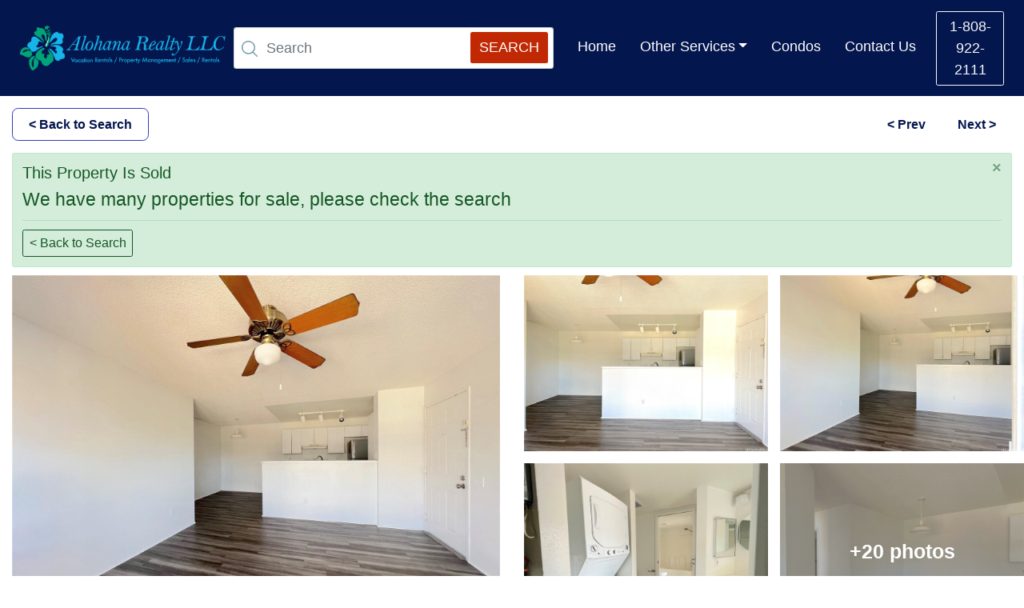

--- FILE ---
content_type: text/html; charset=UTF-8
request_url: https://alohanarealty.com/al-listings/honolulu-condos-for-sale-91-1213-kaneana-street-12j-ewa-beach-hi-96706/
body_size: 23075
content:
<!doctype html><html lang="en-US"> <head> <meta charset="utf-8"> <meta name="viewport" content="width=device-width, initial-scale=1, shrink-to-fit=no"> <link rel="apple-touch-icon" sizes="180x180" href="https://alohanarealty.com/wp-content/themes/alohanarealtyredesign/assets/fav/apple-touch-icon.png"> <link rel="icon" type="image/png" sizes="32x32" href="https://alohanarealty.com/wp-content/themes/alohanarealtyredesign/assets/fav/favicon-32x32.png"> <link rel="icon" type="image/png" sizes="16x16" href="https://alohanarealty.com/wp-content/themes/alohanarealtyredesign/assets/fav/favicon-16x16.png"> <link href="https://alohanarealty.com/wp-content/themes/alohanarealtyredesign/assets/fav/favicon.ico" rel="shortcut icon"> <link rel="manifest" href="https://alohanarealty.com/wp-content/themes/alohanarealtyredesign/assets/fav/site.webmanifest"> <meta name="msapplication-TileColor" content="#2EB2F6"> <meta name="theme-color" content="#2EB2F6"> <meta name='robots' content='index, follow, max-image-preview:large, max-snippet:-1, max-video-preview:-1' /><!-- This site is optimized with the Yoast SEO Premium plugin v20.13 (Yoast SEO v20.13) - https://yoast.com/wordpress/plugins/seo/ --><title>91-1213 Kaneana Street #12J, Ewa Beach, HI 96706 - Alohana Realty</title><meta name="description" content="Welcome to your new home at 91-1213 Kaneana St 12-J! This freshly painted top-floor condo Honolulu Condos for sale" /><link rel="canonical" href="https://alohanarealty.com/al-listings/honolulu-condos-for-sale-91-1213-kaneana-street-12j-ewa-beach-hi-96706/" /><meta property="og:locale" content="en_US" /><meta property="og:type" content="article" /><meta property="og:title" content="91-1213 Kaneana Street #12J, Ewa Beach, HI 96706" /><meta property="og:description" content="Welcome to your new home at 91-1213 Kaneana St 12-J! This freshly painted top-floor condo Honolulu Condos for sale" /><meta property="og:url" content="https://alohanarealty.com/al-listings/honolulu-condos-for-sale-91-1213-kaneana-street-12j-ewa-beach-hi-96706/" /><meta property="og:site_name" content="Alohana Realty" /><meta property="article:publisher" content="https://www.facebook.com/AlohanaRealty/" /><meta property="article:modified_time" content="2024-04-04T00:00:49+00:00" /><meta name="twitter:card" content="summary_large_image" /><meta name="twitter:site" content="@AlohanaRealty" /><script type="application/ld+json" class="yoast-schema-graph">{"@context":"https://schema.org","@graph":[{"@type":"WebPage","@id":"https://alohanarealty.com/al-listings/honolulu-condos-for-sale-91-1213-kaneana-street-12j-ewa-beach-hi-96706/","url":"https://alohanarealty.com/al-listings/honolulu-condos-for-sale-91-1213-kaneana-street-12j-ewa-beach-hi-96706/","name":"91-1213 Kaneana Street #12J, Ewa Beach, HI 96706 - Alohana Realty","isPartOf":{"@id":"https://alohanarealty.com/#website"},"datePublished":"2023-08-30T12:15:34+00:00","dateModified":"2024-04-04T00:00:49+00:00","description":"Welcome to your new home at 91-1213 Kaneana St 12-J! This freshly painted top-floor condo Honolulu Condos for sale","breadcrumb":{"@id":"https://alohanarealty.com/al-listings/honolulu-condos-for-sale-91-1213-kaneana-street-12j-ewa-beach-hi-96706/#breadcrumb"},"inLanguage":"en-US","potentialAction":[{"@type":"ReadAction","target":["https://alohanarealty.com/al-listings/honolulu-condos-for-sale-91-1213-kaneana-street-12j-ewa-beach-hi-96706/"]}]},{"@type":"BreadcrumbList","@id":"https://alohanarealty.com/al-listings/honolulu-condos-for-sale-91-1213-kaneana-street-12j-ewa-beach-hi-96706/#breadcrumb","itemListElement":[{"@type":"ListItem","position":1,"name":"Home","item":"https://alohanarealty.com/"},{"@type":"ListItem","position":2,"name":"Realty Listings","item":"https://alohanarealty.com/al-listings/"},{"@type":"ListItem","position":3,"name":"91-1213 Kaneana Street #12J, Ewa Beach, HI 96706"}]},{"@type":"WebSite","@id":"https://alohanarealty.com/#website","url":"https://alohanarealty.com/","name":"Alohana Realty","description":"Beautiful Vacation Rentals in Hawaii for Visitors   |   Professional Management Services for Homeowners","publisher":{"@id":"https://alohanarealty.com/#organization"},"potentialAction":[{"@type":"SearchAction","target":{"@type":"EntryPoint","urlTemplate":"https://alohanarealty.com/?s={search_term_string}"},"query-input":"required name=search_term_string"}],"inLanguage":"en-US"},{"@type":"Organization","@id":"https://alohanarealty.com/#organization","name":"Alohana Realty","url":"https://alohanarealty.com/","logo":{"@type":"ImageObject","inLanguage":"en-US","@id":"https://alohanarealty.com/#/schema/logo/image/","url":"https://alohanarealty.com/wp-content/uploads/2022/03/Ar_logo_1.png","contentUrl":"https://alohanarealty.com/wp-content/uploads/2022/03/Ar_logo_1.png","width":174,"height":168,"caption":"Alohana Realty"},"image":{"@id":"https://alohanarealty.com/#/schema/logo/image/"},"sameAs":["https://www.facebook.com/AlohanaRealty/","https://twitter.com/AlohanaRealty","https://www.instagram.com/alohana_realty/","https://www.youtube.com/channel/UCbWLjqDaCwZJKVDvJ1L-nMw"]}]}</script><!-- / Yoast SEO Premium plugin. --><link rel='dns-prefetch' href='//cdnjs.cloudflare.com' /><link rel="alternate" title="oEmbed (JSON)" type="application/json+oembed" href="https://alohanarealty.com/wp-json/oembed/1.0/embed?url=https%3A%2F%2Falohanarealty.com%2Fal-listings%2Fhonolulu-condos-for-sale-91-1213-kaneana-street-12j-ewa-beach-hi-96706%2F" /><link rel="alternate" title="oEmbed (XML)" type="text/xml+oembed" href="https://alohanarealty.com/wp-json/oembed/1.0/embed?url=https%3A%2F%2Falohanarealty.com%2Fal-listings%2Fhonolulu-condos-for-sale-91-1213-kaneana-street-12j-ewa-beach-hi-96706%2F&#038;format=xml" /><style id='wp-img-auto-sizes-contain-inline-css' type='text/css'>img:is([sizes=auto i],[sizes^="auto," i]){contain-intrinsic-size:3000px 1500px}/*# sourceURL=wp-img-auto-sizes-contain-inline-css */</style><style id='wp-block-library-inline-css' type='text/css'>:root{--wp-block-synced-color:#7a00df;--wp-block-synced-color--rgb:122,0,223;--wp-bound-block-color:var(--wp-block-synced-color);--wp-editor-canvas-background:#ddd;--wp-admin-theme-color:#007cba;--wp-admin-theme-color--rgb:0,124,186;--wp-admin-theme-color-darker-10:#006ba1;--wp-admin-theme-color-darker-10--rgb:0,107,160.5;--wp-admin-theme-color-darker-20:#005a87;--wp-admin-theme-color-darker-20--rgb:0,90,135;--wp-admin-border-width-focus:2px}@media (min-resolution:192dpi){:root{--wp-admin-border-width-focus:1.5px}}.wp-element-button{cursor:pointer}:root .has-very-light-gray-background-color{background-color:#eee}:root .has-very-dark-gray-background-color{background-color:#313131}:root .has-very-light-gray-color{color:#eee}:root .has-very-dark-gray-color{color:#313131}:root .has-vivid-green-cyan-to-vivid-cyan-blue-gradient-background{background:linear-gradient(135deg,#00d084,#0693e3)}:root .has-purple-crush-gradient-background{background:linear-gradient(135deg,#34e2e4,#4721fb 50%,#ab1dfe)}:root .has-hazy-dawn-gradient-background{background:linear-gradient(135deg,#faaca8,#dad0ec)}:root .has-subdued-olive-gradient-background{background:linear-gradient(135deg,#fafae1,#67a671)}:root .has-atomic-cream-gradient-background{background:linear-gradient(135deg,#fdd79a,#004a59)}:root .has-nightshade-gradient-background{background:linear-gradient(135deg,#330968,#31cdcf)}:root .has-midnight-gradient-background{background:linear-gradient(135deg,#020381,#2874fc)}:root{--wp--preset--font-size--normal:16px;--wp--preset--font-size--huge:42px}.has-regular-font-size{font-size:1em}.has-larger-font-size{font-size:2.625em}.has-normal-font-size{font-size:var(--wp--preset--font-size--normal)}.has-huge-font-size{font-size:var(--wp--preset--font-size--huge)}.has-text-align-center{text-align:center}.has-text-align-left{text-align:left}.has-text-align-right{text-align:right}.has-fit-text{white-space:nowrap!important}#end-resizable-editor-section{display:none}.aligncenter{clear:both}.items-justified-left{justify-content:flex-start}.items-justified-center{justify-content:center}.items-justified-right{justify-content:flex-end}.items-justified-space-between{justify-content:space-between}.screen-reader-text{border:0;clip-path:inset(50%);height:1px;margin:-1px;overflow:hidden;padding:0;position:absolute;width:1px;word-wrap:normal!important}.screen-reader-text:focus{background-color:#ddd;clip-path:none;color:#444;display:block;font-size:1em;height:auto;left:5px;line-height:normal;padding:15px 23px 14px;text-decoration:none;top:5px;width:auto;z-index:100000}html:where(.has-border-color){border-style:solid}html:where([style*=border-top-color]){border-top-style:solid}html:where([style*=border-right-color]){border-right-style:solid}html:where([style*=border-bottom-color]){border-bottom-style:solid}html:where([style*=border-left-color]){border-left-style:solid}html:where([style*=border-width]){border-style:solid}html:where([style*=border-top-width]){border-top-style:solid}html:where([style*=border-right-width]){border-right-style:solid}html:where([style*=border-bottom-width]){border-bottom-style:solid}html:where([style*=border-left-width]){border-left-style:solid}html:where(img[class*=wp-image-]){height:auto;max-width:100%}:where(figure){margin:0 0 1em}html:where(.is-position-sticky){--wp-admin--admin-bar--position-offset:var(--wp-admin--admin-bar--height,0px)}@media screen and (max-width:600px){html:where(.is-position-sticky){--wp-admin--admin-bar--position-offset:0px}}/*# sourceURL=wp-block-library-inline-css */</style><style id='global-styles-inline-css' type='text/css'>:root{--wp--preset--aspect-ratio--square:1;--wp--preset--aspect-ratio--4-3:4/3;--wp--preset--aspect-ratio--3-4:3/4;--wp--preset--aspect-ratio--3-2:3/2;--wp--preset--aspect-ratio--2-3:2/3;--wp--preset--aspect-ratio--16-9:16/9;--wp--preset--aspect-ratio--9-16:9/16;--wp--preset--color--black:#000000;--wp--preset--color--cyan-bluish-gray:#abb8c3;--wp--preset--color--white:#ffffff;--wp--preset--color--pale-pink:#f78da7;--wp--preset--color--vivid-red:#cf2e2e;--wp--preset--color--luminous-vivid-orange:#ff6900;--wp--preset--color--luminous-vivid-amber:#fcb900;--wp--preset--color--light-green-cyan:#7bdcb5;--wp--preset--color--vivid-green-cyan:#00d084;--wp--preset--color--pale-cyan-blue:#8ed1fc;--wp--preset--color--vivid-cyan-blue:#0693e3;--wp--preset--color--vivid-purple:#9b51e0;--wp--preset--gradient--vivid-cyan-blue-to-vivid-purple:linear-gradient(135deg,rgb(6,147,227) 0%,rgb(155,81,224) 100%);--wp--preset--gradient--light-green-cyan-to-vivid-green-cyan:linear-gradient(135deg,rgb(122,220,180) 0%,rgb(0,208,130) 100%);--wp--preset--gradient--luminous-vivid-amber-to-luminous-vivid-orange:linear-gradient(135deg,rgb(252,185,0) 0%,rgb(255,105,0) 100%);--wp--preset--gradient--luminous-vivid-orange-to-vivid-red:linear-gradient(135deg,rgb(255,105,0) 0%,rgb(207,46,46) 100%);--wp--preset--gradient--very-light-gray-to-cyan-bluish-gray:linear-gradient(135deg,rgb(238,238,238) 0%,rgb(169,184,195) 100%);--wp--preset--gradient--cool-to-warm-spectrum:linear-gradient(135deg,rgb(74,234,220) 0%,rgb(151,120,209) 20%,rgb(207,42,186) 40%,rgb(238,44,130) 60%,rgb(251,105,98) 80%,rgb(254,248,76) 100%);--wp--preset--gradient--blush-light-purple:linear-gradient(135deg,rgb(255,206,236) 0%,rgb(152,150,240) 100%);--wp--preset--gradient--blush-bordeaux:linear-gradient(135deg,rgb(254,205,165) 0%,rgb(254,45,45) 50%,rgb(107,0,62) 100%);--wp--preset--gradient--luminous-dusk:linear-gradient(135deg,rgb(255,203,112) 0%,rgb(199,81,192) 50%,rgb(65,88,208) 100%);--wp--preset--gradient--pale-ocean:linear-gradient(135deg,rgb(255,245,203) 0%,rgb(182,227,212) 50%,rgb(51,167,181) 100%);--wp--preset--gradient--electric-grass:linear-gradient(135deg,rgb(202,248,128) 0%,rgb(113,206,126) 100%);--wp--preset--gradient--midnight:linear-gradient(135deg,rgb(2,3,129) 0%,rgb(40,116,252) 100%);--wp--preset--font-size--small:13px;--wp--preset--font-size--medium:20px;--wp--preset--font-size--large:36px;--wp--preset--font-size--x-large:42px;--wp--preset--spacing--20:0.44rem;--wp--preset--spacing--30:0.67rem;--wp--preset--spacing--40:1rem;--wp--preset--spacing--50:1.5rem;--wp--preset--spacing--60:2.25rem;--wp--preset--spacing--70:3.38rem;--wp--preset--spacing--80:5.06rem;--wp--preset--shadow--natural:6px 6px 9px rgba(0,0,0,0.2);--wp--preset--shadow--deep:12px 12px 50px rgba(0,0,0,0.4);--wp--preset--shadow--sharp:6px 6px 0px rgba(0,0,0,0.2);--wp--preset--shadow--outlined:6px 6px 0px -3px rgb(255,255,255),6px 6px rgb(0,0,0);--wp--preset--shadow--crisp:6px 6px 0px rgb(0,0,0)}:where(.is-layout-flex){gap:0.5em}:where(.is-layout-grid){gap:0.5em}body .is-layout-flex{display:flex}.is-layout-flex{flex-wrap:wrap;align-items:center}.is-layout-flex >:is(*,div){margin:0}body .is-layout-grid{display:grid}.is-layout-grid >:is(*,div){margin:0}:where(.wp-block-columns.is-layout-flex){gap:2em}:where(.wp-block-columns.is-layout-grid){gap:2em}:where(.wp-block-post-template.is-layout-flex){gap:1.25em}:where(.wp-block-post-template.is-layout-grid){gap:1.25em}.has-black-color{color:var(--wp--preset--color--black) !important}.has-cyan-bluish-gray-color{color:var(--wp--preset--color--cyan-bluish-gray) !important}.has-white-color{color:var(--wp--preset--color--white) !important}.has-pale-pink-color{color:var(--wp--preset--color--pale-pink) !important}.has-vivid-red-color{color:var(--wp--preset--color--vivid-red) !important}.has-luminous-vivid-orange-color{color:var(--wp--preset--color--luminous-vivid-orange) !important}.has-luminous-vivid-amber-color{color:var(--wp--preset--color--luminous-vivid-amber) !important}.has-light-green-cyan-color{color:var(--wp--preset--color--light-green-cyan) !important}.has-vivid-green-cyan-color{color:var(--wp--preset--color--vivid-green-cyan) !important}.has-pale-cyan-blue-color{color:var(--wp--preset--color--pale-cyan-blue) !important}.has-vivid-cyan-blue-color{color:var(--wp--preset--color--vivid-cyan-blue) !important}.has-vivid-purple-color{color:var(--wp--preset--color--vivid-purple) !important}.has-black-background-color{background-color:var(--wp--preset--color--black) !important}.has-cyan-bluish-gray-background-color{background-color:var(--wp--preset--color--cyan-bluish-gray) !important}.has-white-background-color{background-color:var(--wp--preset--color--white) !important}.has-pale-pink-background-color{background-color:var(--wp--preset--color--pale-pink) !important}.has-vivid-red-background-color{background-color:var(--wp--preset--color--vivid-red) !important}.has-luminous-vivid-orange-background-color{background-color:var(--wp--preset--color--luminous-vivid-orange) !important}.has-luminous-vivid-amber-background-color{background-color:var(--wp--preset--color--luminous-vivid-amber) !important}.has-light-green-cyan-background-color{background-color:var(--wp--preset--color--light-green-cyan) !important}.has-vivid-green-cyan-background-color{background-color:var(--wp--preset--color--vivid-green-cyan) !important}.has-pale-cyan-blue-background-color{background-color:var(--wp--preset--color--pale-cyan-blue) !important}.has-vivid-cyan-blue-background-color{background-color:var(--wp--preset--color--vivid-cyan-blue) !important}.has-vivid-purple-background-color{background-color:var(--wp--preset--color--vivid-purple) !important}.has-black-border-color{border-color:var(--wp--preset--color--black) !important}.has-cyan-bluish-gray-border-color{border-color:var(--wp--preset--color--cyan-bluish-gray) !important}.has-white-border-color{border-color:var(--wp--preset--color--white) !important}.has-pale-pink-border-color{border-color:var(--wp--preset--color--pale-pink) !important}.has-vivid-red-border-color{border-color:var(--wp--preset--color--vivid-red) !important}.has-luminous-vivid-orange-border-color{border-color:var(--wp--preset--color--luminous-vivid-orange) !important}.has-luminous-vivid-amber-border-color{border-color:var(--wp--preset--color--luminous-vivid-amber) !important}.has-light-green-cyan-border-color{border-color:var(--wp--preset--color--light-green-cyan) !important}.has-vivid-green-cyan-border-color{border-color:var(--wp--preset--color--vivid-green-cyan) !important}.has-pale-cyan-blue-border-color{border-color:var(--wp--preset--color--pale-cyan-blue) !important}.has-vivid-cyan-blue-border-color{border-color:var(--wp--preset--color--vivid-cyan-blue) !important}.has-vivid-purple-border-color{border-color:var(--wp--preset--color--vivid-purple) !important}.has-vivid-cyan-blue-to-vivid-purple-gradient-background{background:var(--wp--preset--gradient--vivid-cyan-blue-to-vivid-purple) !important}.has-light-green-cyan-to-vivid-green-cyan-gradient-background{background:var(--wp--preset--gradient--light-green-cyan-to-vivid-green-cyan) !important}.has-luminous-vivid-amber-to-luminous-vivid-orange-gradient-background{background:var(--wp--preset--gradient--luminous-vivid-amber-to-luminous-vivid-orange) !important}.has-luminous-vivid-orange-to-vivid-red-gradient-background{background:var(--wp--preset--gradient--luminous-vivid-orange-to-vivid-red) !important}.has-very-light-gray-to-cyan-bluish-gray-gradient-background{background:var(--wp--preset--gradient--very-light-gray-to-cyan-bluish-gray) !important}.has-cool-to-warm-spectrum-gradient-background{background:var(--wp--preset--gradient--cool-to-warm-spectrum) !important}.has-blush-light-purple-gradient-background{background:var(--wp--preset--gradient--blush-light-purple) !important}.has-blush-bordeaux-gradient-background{background:var(--wp--preset--gradient--blush-bordeaux) !important}.has-luminous-dusk-gradient-background{background:var(--wp--preset--gradient--luminous-dusk) !important}.has-pale-ocean-gradient-background{background:var(--wp--preset--gradient--pale-ocean) !important}.has-electric-grass-gradient-background{background:var(--wp--preset--gradient--electric-grass) !important}.has-midnight-gradient-background{background:var(--wp--preset--gradient--midnight) !important}.has-small-font-size{font-size:var(--wp--preset--font-size--small) !important}.has-medium-font-size{font-size:var(--wp--preset--font-size--medium) !important}.has-large-font-size{font-size:var(--wp--preset--font-size--large) !important}.has-x-large-font-size{font-size:var(--wp--preset--font-size--x-large) !important}/*# sourceURL=global-styles-inline-css */</style><style id='classic-theme-styles-inline-css' type='text/css'>/*! This file is auto-generated */.wp-block-button__link{color:#fff;background-color:#32373c;border-radius:9999px;box-shadow:none;text-decoration:none;padding:calc(.667em + 2px) calc(1.333em + 2px);font-size:1.125em}.wp-block-file__button{background:#32373c;color:#fff;text-decoration:none}/*# sourceURL=/wp-includes/css/classic-themes.min.css */</style><link rel='stylesheet' id='boostrap-styles-css' href='https://alohanarealty.com/wp-content/themes/alohanarealtyredesign/assets/vendor/bootstrap/bootstrap.min.css?ver=1.0.0' media='all' /><link rel='stylesheet' id='lightgallery-styles-css' href='https://cdnjs.cloudflare.com/ajax/libs/lightgallery/1.7.2/css/lightgallery.min.css?ver=1.0.1' media='all' /><link rel='stylesheet' id='alohana-style-css' href='https://alohanarealty.com/wp-content/themes/alohanarealtyredesign/style.css?ver=5.1' media='all' /><link rel="https://api.w.org/" href="https://alohanarealty.com/wp-json/" /><link rel="alternate" title="JSON" type="application/json" href="https://alohanarealty.com/wp-json/wp/v2/al-listings/958938" /> <script async src="https://www.googletagmanager.com/gtag/js?id=G-NH1ECMJVL2"></script><script>
window.dataLayer = window.dataLayer || [];
function gtag(){dataLayer.push(arguments);}
gtag('js', new Date());
gtag('config', 'G-NH1ECMJVL2');
</script><script type="text/javascript">
(function(c,l,a,r,i,t,y){
c[a]=c[a]||function(){(c[a].q=c[a].q||[]).push(arguments)};
t=l.createElement(r);t.async=1;t.src="https://www.clarity.ms/tag/"+i;
y=l.getElementsByTagName(r)[0];y.parentNode.insertBefore(t,y);
})(window, document, "clarity", "script", "c8qj6wohsx");
</script> </head> <body> <header id="headerController"> <div class="container-fluid"> <nav class="navbar navbar-expand-xl"> <div class="navbar-brand"> <a href="https://alohanarealty.com/" class="custom-logo-link" rel="home"><img width="768" height="168" src="https://alohanarealty.com/wp-content/uploads/2022/08/logo-text.png" class="custom-logo" alt="Alohana Realty Logo" decoding="async" fetchpriority="high" srcset="https://alohanarealty.com/wp-content/uploads/2022/08/logo-text.png 768w, https://alohanarealty.com/wp-content/uploads/2022/08/logo-text-250x55.png 250w, https://alohanarealty.com/wp-content/uploads/2022/08/logo-text-700x153.png 700w, https://alohanarealty.com/wp-content/uploads/2022/08/logo-text-120x26.png 120w" sizes="(max-width: 768px) 100vw, 768px" /></a> </div> <a class="btn btn-outline-light numberBtn my-2 my-sm-0 d-block d-xl-none" type="button" href="tel:1-808-922-2111">1-808-922-2111</a> <button class="navbar-toggler" type="button" data-toggle="collapse" data-target="#navbarSupportedContent" aria-controls="navbarSupportedContent" aria-expanded="false" aria-label="Toggle navigation"> <img src="https://alohanarealty.com/wp-content/themes/alohanarealtyredesign/assets/icons/menu.svg" alt="Menu" class="img-fluid"> </button> <div class="collapse navbar-collapse" id="navbarSupportedContent"> <ul class="navbar-nav mr-auto"> <li class="nav-item searchBoxCtrl mobile-collapsed-search"> <form action="https://alohanarealty.com/search/" method="GET" id="search-top-box"> <input name="keyword_search" autocorrect="off" autocomplete="off" autocapitalize="none" class="form-control mr-sm-2 search-filter-term" type="search" placeholder="Search" aria-label="Search"> <img src="https://alohanarealty.com/wp-content/themes/alohanarealtyredesign/assets/icons/search.png" alt="search" class="img-fluid searchImg" /> <input id="alohana-min-price-filter" type="hidden" name="alohana-min-price-filter" class="search-filter" value="" /> <input id="alohana-max-price-filter" type="hidden" name="alohana-max-price-filter" class="search-filter" value="" /> <input id="alohana-min-beds-filter" type="hidden" name="alohana-min-beds-filter" class="search-filter" value="" /> <input id="alohana-max-beds-filter" type="hidden" name="alohana-max-beds-filter" class="search-filter" value="" /> <input id="alohana-min-sqft-filter" type="hidden" name="alohana-min-sqft-filter" class="search-filter" value="" /> <input id="alohana-max-sqft-filter" type="hidden" name="alohana-max-sqft-filter" class="search-filter" value="" /> <input id="alohana-property-type-filter" type="hidden" name="alohana-property-type-filter" class="search-filter" value="" /> <input id="alohana-min-baths-filter" type="hidden" name="alohana-min-baths-filter" class="search-filter" value="" /> <input id="alohana-max-baths-filter" type="hidden" name="alohana-max-baths-filter" class="search-filter" value="" /> <input id="alohana-view-filter" type="hidden" name="alohana-view-filter" class="search-filter" value="" /> <input id="alohana-min-year-build-filter" type="hidden" name="alohana-min-year-build-filter" class="search-filter" value="" /> <input id="alohana-max-year-build-filter" type="hidden" name="alohana-max-year-build-filter" class="search-filter" value="" /> <input id="alohana-parking-filter" type="hidden" name="alohana-parking-filter" class="search-filter" value="" /> <input id="alohana-neighborhood-filter" type="hidden" name="alohana-neighborhood-filter" class="search-filter" value="" /> <input id="alohana-min-hoa-filter" type="hidden" name="alohana-min-hoa-filter" class="search-filter" value="" /> <input id="alohana-max-hoa-filter" type="hidden" name="alohana-max-hoa-filter" class="search-filter" value="" /> <input id="alohana-frontage-filter" type="hidden" name="alohana-frontage-filter" class="search-filter" value="" /> <input id="alohana-building-filter" type="hidden" name="alohana-building-filter" class="search-filter" value="" /> <button type="submit" class="btn SearchBtn">search</button> </form> </li> <ul id="menu-primary" class="navbar-nav mr-auto"><li id="menu-item-26" class="nav-item navTxt"><a href="https://alohanarealty.com/" class="nav-link">Home</a></li><li id="menu-item-683189" class="nav-item navTxt"><a href="#" class="nav-link dropdown-toggle" data-toggle="dropdown">Other Services</a><div class="dropdown-menu"><a href="https://alohanarealty.com/association-management/" class=" dropdown-item">Association Management</a><a href="https://alohanarealty.com/long-term-rentals/" class=" dropdown-item">Long Term Rentals</a></div></li><li id="menu-item-28" class="nav-item navTxt"><a href="https://alohanarealty.com/condos/" class="nav-link">Condos</a></li><li id="menu-item-29" class="nav-item navTxt"><a href="https://alohanarealty.com/contact-us/" class="nav-link">Contact Us</a></li></ul> </ul> <div class="form-inline my-2 my-lg-0"> <a class="btn btn-outline-light numberBtn my-2 my-sm-0 d-none d-lg-block" href="tel:1-808-922-2111">1-808-922-2111</a> </div> </div> </nav> </div> </header> <main> <section id="backToSearchBtns"> <div class="container-fluid"> <div class="backToSearchBtnCtrl d-sm-flex align-items-center justify-content-between"> <a class="btn backBtn" href="https://alohanarealty.com/search"> &#60; Back to Search </a> <div class="prevNext"> <a href="https://alohanarealty.com/al-listings/honolulu-condos-for-sale-1420-victoria-street-1001-honolulu-hi-96822/" rel="prev">&#60; Prev</a><a href="https://alohanarealty.com/al-listings/honolulu-condos-for-sale-1420-victoria-street-804-honolulu-hi-96822/" rel="next">Next &#62;</a> </div> </div> </div> </section> <section id="soldProperty"> <div class="container-fluid"> <div class="row"> <div class="col-sm-12"> <div class="alert alert-success alert-dismissible fade show" role="alert"> <button type="button" class="close" data-dismiss="alert" aria-label="Close"> <span aria-hidden="true">&times;</span> </button> <h4 class="alert-heading">This Property Is Sold</h4> <p>We have many properties for sale, please check the search</p> <hr> <a class="btn backBtn" href="https://alohanarealty.com/search"> &#60; Back to Search </a> </div> </div> </div> </div> </section> <section id="listingBanners"> <div class="container-fluid"> <div class="row"> <div class="col-md-6 mb"> <div class="listingLeft"> <img src="https://alohanarealty.com/wp-content/uploads/2023/08/listing-17523248-b90b4e6046c71debeed576264db4e6ba-1.jpg" data-target="slider-link-958939" alt="91-1213 Kaneana Street #12J, Ewa Beach, HI 96706" class="img-fluid w-100 listing-view-images"> <a class="listing-view-images" href="#"> <img src="https://alohanarealty.com/wp-content/themes/alohanarealtyredesign/assets/icons/camera.png" alt="icon of camera" class="img-fluid" role="presentation"> 25 photos </a> </div> </div> <div class="col-md-6 d-none d-md-block"> <div class="listingRight"> <div class="row"> <div class="col-md-6 mb"> <img src="https://alohanarealty.com/wp-content/uploads/2023/08/listing-17523248-e65f975aa62f8c84147ee73aec8fbfc1-1.jpg" data-target="slider-link-958940" alt="91-1213 Kaneana Street #12J, Ewa Beach, HI 96706" class="img-fluid listing-view-images" loading="lazy"> </div> <div class="col-md-6 mb"> <img src="https://alohanarealty.com/wp-content/uploads/2023/08/listing-17523248-c4fe5e4cef2670fc047552d57dd02677-1.jpg" data-target="slider-link-958941" alt="91-1213 Kaneana Street #12J, Ewa Beach, HI 96706" class="img-fluid listing-view-images" loading="lazy"> </div> <div class="col-md-6"> <img src="https://alohanarealty.com/wp-content/uploads/2023/08/listing-17523248-519cb03a07362f8d5a99cf4f8fdeb645-1.jpg" data-target="slider-link-958942" alt="91-1213 Kaneana Street #12J, Ewa Beach, HI 96706" class="img-fluid listing-view-images" loading="lazy"> </div> <div class="col-md-6 "> <div class="moreImg"> <a href="#" class="listing-view-images morePhotosController d-flex align-items-center justify-content-center"> <span class="morePhotos"> +20 photos </span> </a> <img src="https://alohanarealty.com/wp-content/uploads/2023/08/listing-17523248-2277a69e3ca7fd74672253274b095b28-1.jpg" alt="91-1213 Kaneana Street #12J, Ewa Beach, HI 96706" class="img-fluid" loading="lazy"> </div> </div> </div> </div> </div> </div> <div class="d-none" id="image-ajax-place-holder"></div> </div> </section> <section id="breadCrumbs"> <div class="container-fluid"> <nav aria-label="breadcrumb"> <ol class="breadcrumb"> <li class="breadcrumb-logo"> <img class="img-fluid" src="https://alohanarealty.com/wp-content/themes/alohanarealtyredesign/assets/icons/alohanarealty-logo.svg" loading="lazy" alt="Alohana Realty Logo" /> </li> <li class="breadcrumb-item"> <a href="https://alohanarealty.com/">AlohanaRealty</a></li> <li class="breadcrumb-item"><a href="#">Condo/Townhouse</a></li> <li class="breadcrumb-item"><a href="#">Ewa Beach</a></li> <li class="breadcrumb-item"><a href="#">Coronado C</a></li> <li class="breadcrumb-item"><a href="https://alohanarealty.com/zipcode/96706/">96706</a></li> </ol> </nav> </div> </section> <section id="userInfo"> <div class="container-fluid"> <div class="row"> <div class="col-md-8 userProfile"> <div class="placeAndShare d-md-flex align-items-center justify-content-between"> <div class="placeName d-md-flex"> <h1 class="placeTitle"> 91-1213 Kaneana Street #12J<br> <span>Ewa Beach, HI 96706</span> </h1> <div class="locationTag"> <img src="https://alohanarealty.com/wp-content/themes/alohanarealtyredesign/assets/icons/location.png" alt="location" class="img-fluid"> <a href="#honululuSiteMap">see map</a> </div> </div> <div class="shareContent"> <div class="dropdown d-inline-block"> <a class="mr-3 dropdown-toggle" type="button" id="socialShareButtons" data-toggle="dropdown" aria-haspopup="true" aria-expanded="false"> <img src="https://alohanarealty.com/wp-content/themes/alohanarealtyredesign/assets/icons/share.png" alt="share" class="img-fluid"> </a> <div class="dropdown-menu" aria-labelledby="socialShareButtons"> <a class="dropdown-item pl-1 pr-0" href="https://www.facebook.com/sharer.php?u=https://alohanarealty.com/al-listings/honolulu-condos-for-sale-91-1213-kaneana-street-12j-ewa-beach-hi-96706/" title="Share On Fb" target="_blank"> <svg xmlns="http://www.w3.org/2000/svg" class="icon icon-tabler icon-tabler-brand-facebook" width="24" height="24" viewBox="0 0 24 24" stroke-width="2" stroke="currentColor" fill="none" stroke-linecap="round" stroke-linejoin="round"> <path stroke="none" d="M0 0h24v24H0z" fill="none"></path> <path d="M7 10v4h3v7h4v-7h3l1 -4h-4v-2a1 1 0 0 1 1 -1h3v-4h-3a5 5 0 0 0 -5 5v2h-3"></path> </svg> Facebook </a> <a class="dropdown-item pl-1 pr-0" href="https://twitter.com/intent/tweet?original_referer=https://alohanarealty.com/al-listings/honolulu-condos-for-sale-91-1213-kaneana-street-12j-ewa-beach-hi-96706/&amp;url=https://alohanarealty.com/al-listings/honolulu-condos-for-sale-91-1213-kaneana-street-12j-ewa-beach-hi-96706/&amp;text=91-1213 Kaneana Street #12J, Ewa Beach, HI 96706" title="Share On Twitter" target="_blank"> <svg xmlns="http://www.w3.org/2000/svg" class="icon icon-tabler icon-tabler-brand-twitter" width="24" height="24" viewBox="0 0 24 24" stroke-width="2" stroke="currentColor" fill="none" stroke-linecap="round" stroke-linejoin="round"> <path stroke="none" d="M0 0h24v24H0z" fill="none"></path> <path d="M22 4.01c-1 .49 -1.98 .689 -3 .99c-1.121 -1.265 -2.783 -1.335 -4.38 -.737s-2.643 2.06 -2.62 3.737v1c-3.245 .083 -6.135 -1.395 -8 -4c0 0 -4.182 7.433 4 11c-1.872 1.247 -3.739 2.088 -6 2c3.308 1.803 6.913 2.423 10.034 1.517c3.58 -1.04 6.522 -3.723 7.651 -7.742a13.84 13.84 0 0 0 .497 -3.753c-.002 -.249 1.51 -2.772 1.818 -4.013z"></path> </svg> Twitter </a> <a class="dropdown-item pl-1 pr-0" href="http://pinterest.com/pin/create/button/?url=https://alohanarealty.com/al-listings/honolulu-condos-for-sale-91-1213-kaneana-street-12j-ewa-beach-hi-96706/&amp;description=91-1213 Kaneana Street #12J, Ewa Beach, HI 96706 91-1213 Kaneana Street #12J, Ewa Beach, HI 96706" title="Share On Pinterest" target="_blank"> <svg xmlns="http://www.w3.org/2000/svg" class="icon icon-tabler icon-tabler-brand-pinterest" width="24" height="24" viewBox="0 0 24 24" stroke-width="2" stroke="currentColor" fill="none" stroke-linecap="round" stroke-linejoin="round"> <path stroke="none" d="M0 0h24v24H0z" fill="none"></path> <line x1="8" y1="20" x2="12" y2="11"></line> <path d="M10.7 14c.437 1.263 1.43 2 2.55 2c2.071 0 3.75 -1.554 3.75 -4a5 5 0 1 0 -9.7 1.7"></path> <circle cx="12" cy="12" r="9"></circle> </svg> Pinterest </a> <a class="dropdown-item pl-1 pr-0" href="mailto:?subject=91-1213 Kaneana Street #12J, Ewa Beach, HI 96706&amp;body=91-1213 Kaneana Street #12J, Ewa Beach, HI 96706 https://alohanarealty.com/al-listings/honolulu-condos-for-sale-91-1213-kaneana-street-12j-ewa-beach-hi-96706/" title="Share On E-mail" target="_blank"> <svg xmlns="http://www.w3.org/2000/svg" class="icon icon-tabler icon-tabler-mail" width="24" height="24" viewBox="0 0 24 24" stroke-width="2" stroke="currentColor" fill="none" stroke-linecap="round" stroke-linejoin="round"> <path stroke="none" d="M0 0h24v24H0z" fill="none"></path> <rect x="3" y="5" width="18" height="14" rx="2"></rect> <polyline points="3 7 12 13 21 7"></polyline> </svg> Email </a> </div> </div> | <a href="#" class="ml-3" role="button" data-toggle="modal" data-target="#newspaperModal"> <img src="https://alohanarealty.com/wp-content/themes/alohanarealtyredesign/assets/icons/heart.png" alt="add to favorite" class="img-fluid"> </a> </div> </div> <div class="placePriceAndAdded d-md-flex align-items-center justify-content-between mt-5"> <div class="section d-flex"> <h2 class="totalPrice">$489,000</h2> <p class="calcuatorLink"> <a href="#mortageCalculator"><img src="https://alohanarealty.com/wp-content/themes/alohanarealtyredesign/assets/icons/calculator.svg" alt="Calcluator Icon" class="img-fluid"> Monthly mortgage payments</a> </p> </div> <div class="shareContent"> <p class="addedOn">Added on 04/03/2024</p> </div> </div> <div class="propertyType"> <div class="row"> <div class="col-md-6"> <p class="propertyLittleTxt">Property Type</p> <p class="propertyTitle">Condo/Townhouse</p> </div> <div class="col-md-6 text-center"> <div class="row"> <div class="col-md-3 col-xs-6"> <p class="propertyLittleTxt">Beds</p> <p class="propertyDetails"> <img class="img-fluid" src="https://alohanarealty.com/wp-content/themes/alohanarealtyredesign/assets/icons/bedrooms.svg" loading="lazy" alt="Bedrooms" /> 2 </p> </div> <div class="col-md-3 col-xs-6"> <p class="propertyLittleTxt">Baths</p> <p class="propertyDetails"> <img class="img-fluid" src="https://alohanarealty.com/wp-content/themes/alohanarealtyredesign/assets/icons/baths.svg" loading="lazy" alt="Bathroom" /> 1 <img class="img-fluid" src="https://alohanarealty.com/wp-content/themes/alohanarealtyredesign/assets/icons/toilet.svg" loading="lazy" alt="Bathroom" /> 1</p> </div> <div class="col-md-3 col-xs-6"> <p class="propertyLittleTxt">Parking</p> <p class="propertyDetails"> <img class="img-fluid" src="https://alohanarealty.com/wp-content/themes/alohanarealtyredesign/assets/icons/parking.svg" loading="lazy" alt="Parking" /> 2 </p> </div> <div class="col-md-3 col-xs-6"> <p class="propertyLittleTxt">Balcony</p> <p class="propertyDetails"> <img class="img-fluid" src="https://alohanarealty.com/wp-content/themes/alohanarealtyredesign/assets/icons/balconey.svg" loading="lazy" alt="Balcony" /> No </p> </div> </div> </div> </div> </div> <div class="relatorInfo"> <h3 class="relatorTitle">Basic Info</h3> <div class="row"> <div class="col-md-6 pr-md-5"> <ul class="infoList"> <li><strong>MLS Number: </strong> <span>202320037</span></li> <li><strong>HOA Fees: </strong> <span></span></li> <li><strong>Maintenance Fees: </strong> <span>$508.98</span></li> </ul> <hr> </div> <div class="col-md-6 pr-md-5"> <ul class="infoList"> <li><strong>Neighbourhood: </strong> <span>EWA GEN SUN TERRA ON THE PARK</span></li> <li><strong>TMK: </strong> <span>1-9-1-76-188</span></li> <li><strong>Annual Tax Amount: </strong> <span>$1020.00/year</span></li> </ul> <hr> </div> </div> </div> <div class="propertyDescription pr-md-5"> <h3 class="relatorTitle">Property description</h3> <div class="row"> <div class="col-md-12 pr-md-5 d-flex"> <p class="extraDetail"><img class="img-fluid" src="https://alohanarealty.com/wp-content/themes/alohanarealtyredesign/assets/icons/ruler.svg" loading="lazy" alt="Total Sqft Size" /> 710</p> <p class="extraDetail pl-5"><img class="img-fluid" src="https://alohanarealty.com/wp-content/themes/alohanarealtyredesign/assets/icons/total-size.svg" loading="lazy" alt="Lot Size Area" /> 45346.00</p> </div> <div class="col-md-12"> <span class="details">Welcome to your new home at 91-1213 Kaneana St 12-J! This freshly painted top-floor condo is ready for move in. With two parking spaces, a washer-dryer in the unit, and proximity to community amenities, convenience is at your doorstep. The modern color palette sets a welcoming tone, making it move-in ready. This unit offers</span> <a href="#" id="readMoreButton" class="readMore collapse show" type="button" data-toggle="collapse" data-target="#readMoreDetails,#readMoreButton" aria-expanded="false" aria-controls="readMoreDetails" >read more</a> <span id="readMoreDetails" class="collapse details">affordability and rental income potential, a savvy investment. Don&#039;t miss out on this opportunity to own a piece of paradise in a desirable location.</span> </div> </div> <hr> </div> <div class="constractionMaterial"> <p class="constractionTitle"> <strong>Construction Materials:</strong> Double Wall </p> <p class="constractionTitle"> <strong>Flooring:</strong> Laminate </p> <hr> <h3 class="inclusion"> Inclusion </h3> <div class="inclusionKeywords w-100 mt-4"> <ul class="list-unstyled"> <li><span>AC Window Unit</span></li> <li><span>Cable TV</span></li> <li><span>Ceiling Fan</span></li> <li><span>Chandelier</span></li> <li><span>Disposal</span></li> <li><span>Dryer</span></li> <li><span>Range Hood</span></li> <li><span>Range/Oven</span></li> <li><span>Refrigerator</span></li> <li><span>Smoke Detector</span></li> <li><span>Washer</span></li> </ul> <hr> </div> </div> <div class="honululuSiteMap" id="honululuSiteMap"> <p class="mapTitleInner">Ewa Beach, HI 96706</p> <div class="innerMap"> <div class='map' style='height: 494px; ' id='map-2606'></div> <script>
window.locations = [{"id":"958938","name":"91-1213 Kaneana Street #12J, Ewa Beach, HI 96706","ArchitecturalStyle":"Low-Rise 6 or Less Stories","latitude":"21.3363233","longitude":"-158.0245423","link":"https:\/\/alohanarealty.com\/al-listings\/honolulu-condos-for-sale-91-1213-kaneana-street-12j-ewa-beach-hi-96706\/","img":false,"price":"489,000"}];
</script> <script type='text/javascript'>
function getInfoCallback(map, content) {
var infowindow = new google.maps.InfoWindow({content: content});
return function () {
infowindow.setContent(content);
infowindow.open(map, this);
};
}
window.initMap = function() {
var center = {lat: 21.3363233, lng: -158.0245423};
var map = new google.maps.Map(document.getElementById('map-2606'), {
zoom: 10,
center: center,
mapTypeId: google.maps.MapTypeId.TERRAIN,
});
for (var i = 0; i < window.locations.length; i += 1) {
var location = window.locations[i];
var latLng = new google.maps.LatLng({
lat: Number(location.latitude),
lng: Number(location.longitude)
});
if (location.img == false) {
var contentString =
'<div id="content">' +
'<div id="siteNotice">' +
"</div>" +
'<div id="bodyContent" style="text-align:center;">' +
"<p><b>" + location.name + "</b></p>" +
'<p>$' + location.price + '</p>' +
'<p>' + location.ArchitecturalStyle + '</p>' +
'<p><a href="' + location.link + '">View</a></p>' +
"</div>" +
"</div>";
} else {
var contentString =
'<div id="content">' +
'<div id="siteNotice">' +
'</div>' +
'<div id="bodyContent" style="text-align:center;">' +
'<p><b>' + location.name + '</b></p>' +
'<p>$' + location.price + '</p>' +
'<p>' + location.ArchitecturalStyle + '</p>' +
'<p><a href="' + location.link + '">View</a></p>' +
'<p><img src="' + location.img + '" style="margin-left: auto; margin-right: auto;"></p>' +
'</div>' +
'</div>';
}
var infowindow = new google.maps.InfoWindow();
var marker, i;
marker = new google.maps.Marker({
position: latLng,
map: map
});
google.maps.event.addListener(marker, 'click', getInfoCallback(map, contentString));
}
}
</script> <script async defer src="https://maps.googleapis.com/maps/api/js?key=AIzaSyBAHN3mNlX9GJZf5meJJD5GlzNooqZKFA0&callback=initMap"></script> </div> <div id="mortageCalculator" class="mortageCalculator"> <h3 class="mortagCalTitle">Mortgage Calculator</h3> <p></p> <div class="row"> <div class="col-md-6"> <div class="form-group"> <label for="cal-asking-price">Asking Price</label> <input type="text" class="form-control" id="cal-asking-price" placeholder="Property Price" value="489000" > </div> <div class="form-group"> <label for="cal-down-payment">Down payment</label> <input type="text" class="form-control" id="cal-down-payment" placeholder="Down payment" value="97800"> </div> </div> <div class="col-md-6"> <div class="form-group"> <label for="cal-apr">APR (%)</label> <input type="text" class="form-control" id="cal-apr" placeholder="4.5" value="4.5"> </div> <div class="form-group"> <label for="cal-loan-length">Length of the loan (Years)</label> <input type="text" class="form-control" id="cal-loan-length" placeholder="30" value="30"> </div> </div> </div> <p class="totalCost" aria-live="assertive">$<span class="totalCostField">1136</span> per month</p> <div class="updateBtn"> <button id="cal-update-mortgage" class="btn updated">Update</button> </div> </div> </div> <div class="propertyRealtorContact"> <form method="POST" class="ajaxForm"> <h3 class="relatorTitle">Ask An AlohanaRealty Agent a Question</h3> <div class="row"> <div class="pl-4 pr-4" align="right"> <img alt="Alexander Vergara" src="https://alohanarealty.com/wp-content/uploads/2023/07/IMG_0488.jpg" class="img-thumbnail rounded-circle"> </div> <div class=" col "> <a href="https://alohanarealty.com/agents/alexander-vergara/">Alexander Vergara</a> <p> RA-86228 </p> <p>Alexander typically replies in about 30 minute</p> </div> </div> <div class="row"> <div class="col"> <div class="form-group"> <textarea type="text" class="form-control" name="agent-contact-message" required="required">I am interested in 91-1213 Kaneana Street #12J, Ewa Beach, HI 96706</textarea> <p class="contactformerror error-agent-contact-message"></p> </div> </div> </div> <div class="row"> <div class="col-xs-12 col-sm-6"> <div class="form-group"> <input type="email" class="form-control" placeholder="Your Email" name="agent-contact-email" required="required"/> <p class="contactformerror error-agent-contact-email"></p> </div> <div ckass="form-group"> <div class="g-recaptcha" data-site key="6Lc_SPMZAAAAAP3cILvkbVu93S4clmHVOlRxeBE6" ></div> </div> <div class="form-group"> <input type="hidden" value="ask_question" name="action"> <input type="submit" class="form-control contactAgentForm" value="Ask A Question"> </div> </div> <div class="col-xs-12 col-sm-6"><p>Text or call <a href="tel:+1 (509) 212-2791"><small>+1 (509) 212-2791</small></a></p></div> </div> </form> </div> <div class="agentAccrodion"> <div class="accordion" id="more-details"> <div class="card"> <div class="card-header" id="headingOne"> <div class="line mb-0"> <button class="btn btn-link btn-block text-left collapsed" type="button" data-toggle="collapse" data-target="#collapseOne" aria-expanded="false" aria-controls="collapseOne"><span>More Details</span> <img src="https://alohanarealty.com/wp-content/themes/alohanarealtyredesign/assets/icons/down-arrow.png" alt="arrow" class="img-fluid"> </button> </div> </div> <div id="collapseOne" class="collapse" aria-labelledby="headingOne" data-parent="#more-details" style=""> <div class="card-body"> <table style="width:100%" class="table"> <tr> <td>Architectural Style:</td> <td><span>Low-Rise 6 or Less Stories</span></td> </tr> <tr> <td>Flood Zone:</td> <td><span>Zone D</span></td> </tr> <tr> <td>Land Tenure:</td> <td><span>FS - Fee Simple</span></td> </tr> <tr> <td>Major Area:</td> <td><span>Ewaplain</span></td> </tr> <tr> <td>Market Status:</td> <td><span>Sold</span></td> </tr> <tr> <td>Unit Features:</td> <td><span>Penthouse</span></td> </tr> <tr> <td>Unit View:</td> <td><span>Other</span></td> </tr> <tr> <td>Amenities:</td> <td><span>Community Association Pool,Patio/Deck</span></td> </tr> <tr> <td>Association Community Name:</td> <td><span>N/A</span></td> </tr> <tr> <td>Easements:</td> <td><span>N/A</span></td> </tr> <tr> <td>Internet Automated Valuation:</td> <td><span>N/A</span></td> </tr> <tr> <td>Latitude:</td> <td><span>21.3363233</span></td> </tr> <tr> <td>Longitude:</td> <td><span>-158.0245423</span></td> </tr> <tr> <td>Listing Service:</td> <td><span>Full Service</span></td> </tr> <tr> <td>Lot Features:</td> <td><span>N/A</span></td> </tr> <tr> <td>Lot Size Area:</td> <td><span>45346.00</span></td> </tr> <tr> <td>MLS Area Major:</td> <td><span>Ewaplain</span></td> </tr> <tr> <td>Parking Features:</td> <td><span>Assigned</span></td> </tr> <tr> <td>Permit Address Internet:</td> <td><span>1</span></td> </tr> <tr> <td>Pool Features:</td> <td><span>N/A</span></td> </tr> <tr> <td>Property Condition:</td> <td><span>Above Average</span></td> </tr> <tr> <td>Property Sub Type:</td> <td><span>N/A</span></td> </tr> <tr> <td>SQFT Garage Carport:</td> <td><span>N/A</span></td> </tr> <tr> <td>SQFT Roofed Living:</td> <td><span>710</span></td> </tr> <tr> <td>Stories Type:</td> <td><span>Three</span></td> </tr> <tr> <td>Topography:</td> <td><span>N/A</span></td> </tr> <tr> <td>Utilities:</td> <td><span>N/A</span></td> </tr> <tr> <td>View:</td> <td><span>Other</span></td> </tr> <tr> <td>YearBuilt:</td> <td><span>1996</span></td> </tr> </table> </div> </div> </div> </div> </div> </div> <div class="col-md-4"> <div class="contactAgent"> <h2 class="contactAgTitle">Contact An Agent </h2> <form action="#" class="contactForm ajaxForm" id="contactAgentForm"> <div class="form-group"> <label class="hide-label" for="agent-contact-name">Your Name</label> <input type="text" class="form-control" placeholder="Your Name" id="agent-contact-name" name="agent-contact-name"> <p class="contactformerror error-agent-contact-name"></p> </div> <div class="form-group"> <label class="hide-label" for="agent-contact-email">Your Email</label> <input type="email" class="form-control" id="agent-contact-email" name="agent-contact-email" placeholder="Your Email"> <p class="contactformerror error-agent-contact-email"></p> </div> <div class="form-group"> <label class="hide-label" for="agent-contact-phone">Your Phone</label> <input type="text" class="form-control" placeholder="Your Phone" id="agent-contact-phone" name="agent-contact-phone" /> <p class="contactformerror error-agent-contact-phone"></p> </div> <div class="form-group"> <label class="hide-label" for="agent-contact-reason">What is reason for your contact?</label> <select class="form-control" id="agent-contact-reason" name="agent-contact-reason"> <option>What is reason for your contact?</option> <option value="Buy A House">Buy A House</option> <option value="Rent A place">Rent A Place</option> <option value="Sell My House">Sell My House</option> <option value="Have A Question">Have A Question</option> </select> </div> <p class="addAcomment"> <a href="#" role="button" data-toggle="collapse" data-target="#agent-contact-comment-wrapper" aria-expanded="true" aria-controls="agent-contact-comment-wrapper">+ add a comment</a> </p> <div class="form-group collapse" id="agent-contact-comment-wrapper" aria-labelledby="agent-contact-comment-label"> <label class="hide-label" id="agent-contact-comment-label" for="agent-contact-comment">What is reason for your contact?</label> <textarea  class="form-control" id="agent-contact-comment" name="agent-contact-comment" placeholder="Comment">I am interested in 91-1213 Kaneana Street #12J, Ewa Beach, HI 96706 </textarea> </div> <div class="form-group"> <div class="g-recaptcha-response"></div> <p class="contactformerror error-agent-contact-recaptcha"></p> </div> <div class="form-check check"> <input class="form-check-input" type="checkbox" value="on" checked="checked" id="agent-contact-marketing" name="agent-contact-marketing"> <label class="form-check-label" for="agent-contact-marketing"> I want to receive alerts about new properties </label> </div> <div class="form-check check"> <input class="form-check-input" type="checkbox" value="on" id="agent-contact-terms" name="agent-contact-terms"> <label class="form-check-label" for="agent-contact-terms"> I accept the <a href="#">terms and conditions</a>, and <a href="#">privacy policy</a> </label> <p class="contactformerror error-agent-contact-terms"></p> </div> <input type="hidden" value="contact_agent" name="action" /> <input type="submit" value="Contact" class="btn contactBtn contactAgentForm"> <hr> </form> <div class="row"><div class="col-sm-12"> </div></div></div> </div> </div> </div> </section> <section id="condosCards" class="searchCards"> <div class="container-fluid"> <div class="row row-cols-1 row-cols-md-3"> <div class="col-sm-12 col-md-3 col-lg-4 mb-4"> <a href="https://alohanarealty.com/al-listings/honolulu-condos-for-sale-44-104-hako-street-403-kaneohe-hi-96744/" class="card"> <p class="placeImageWrapper"> <img src="https://alohanarealty.com/wp-content/uploads/2024/06/listing-17760130-d1ef18b549e16d9071b948d1ac7044ca-1.jpg" alt="Yacht Club Terrace 44-104 Hako Street #403, Kaneohe, HI 96744" class="img-fluid" loading="lazy" /> </p> <h3 class="placeBuildingName">Yacht Club Terrace</h3> <h4 class="placeAddress">1095892 44-104 Hako Street #403, Kaneohe, HI 96744</h4> <p class="family">Condo/Townhouse</p> <p class="kmCalculate">$890 k</p> </a> </div> <div class="col-sm-12 col-md-3 col-lg-4 mb-4"> <a href="https://alohanarealty.com/al-listings/honolulu-condos-for-sale-92-937-welo-street-75-kapolei-hi-96707/" class="card"> <p class="placeImageWrapper"> <img src="https://alohanarealty.com/wp-content/uploads/2024/05/listing-17786305-b673c05d006c70800978587d0d28c61f-1.jpg" alt="Makakilo Hale 2 92-937 Welo Street #75, Kapolei, HI 96707" class="img-fluid" loading="lazy" /> </p> <h3 class="placeBuildingName">Makakilo Hale 2</h3> <h4 class="placeAddress">1095842 92-937 Welo Street #75, Kapolei, HI 96707</h4> <p class="family">Condo/Townhouse</p> <p class="kmCalculate">$615 k</p> </a> </div> <div class="col-sm-12 col-md-3 col-lg-4 mb-4"> <a href="https://alohanarealty.com/al-listings/waikiki-condo-for-sale-430-kaiolu-street-407-honolulu-hi-96815/" class="card"> <p class="placeImageWrapper"> <img src="https://alohanarealty.com/wp-content/uploads/2024/04/listing-17677610-ff87c9fb7b78824b0a74666e58622132-1.jpg" alt="Kaiolu Sunrise 430 Kaiolu Street #407, Honolulu, HI 96815" class="img-fluid" loading="lazy" /> </p> <h3 class="placeBuildingName">Kaiolu Sunrise</h3> <h4 class="placeAddress">1095471 430 Kaiolu Street #407, Honolulu, HI 96815</h4> <p class="family">Condo/Townhouse</p> <p class="kmCalculate">$355 k</p> </a> </div> <div class="col-sm-12 col-md-3 col-lg-4 mb-4"> <a href="https://alohanarealty.com/al-listings/honolulu-condos-for-sale-1309-wilder-avenue-602-honolulu-hi-96822/" class="card"> <p class="placeImageWrapper"> <img src="https://alohanarealty.com/wp-content/uploads/2024/04/listing-17618720-133b111fcd4e2651f67c879895cf78a7-1.jpg" alt="Bellevue Towers 1309 Wilder Avenue #602, Honolulu, HI 96822" class="img-fluid" loading="lazy" /> </p> <h3 class="placeBuildingName">Bellevue Towers</h3> <h4 class="placeAddress">1095415 1309 Wilder Avenue #602, Honolulu, HI 96822</h4> <p class="family">Condo/Townhouse</p> <p class="kmCalculate">$410 k</p> </a> </div> <div class="col-sm-12 col-md-3 col-lg-4 mb-4"> <a href="https://alohanarealty.com/al-listings/honolulu-property-for-sale-4463-aukai-avenue-honolulu-hi-96816-2/" class="card"> <p class="placeImageWrapper"> <img src="https://alohanarealty.com/wp-content/uploads/2024/04/listing-17892545-49b0b5d4541d1b8be828ecc976f3e431-1.jpg" alt=" 4463 Aukai Avenue Honolulu, HI 96816" class="img-fluid" loading="lazy" /> </p> <h3 class="placeBuildingName"></h3> <h4 class="placeAddress">1095320 4463 Aukai Avenue Honolulu, HI 96816</h4> <p class="family">Single Family</p> <p class="kmCalculate">$5.00 mil</p> </a> </div> <div class="col-sm-12 col-md-3 col-lg-4 mb-4"> <a href="https://alohanarealty.com/al-listings/honolulu-property-for-sale-91-1047-kanela-street-t50-ewa-beach-hi-96706/" class="card"> <p class="placeImageWrapper"> <img src="https://alohanarealty.com/wp-content/uploads/2024/04/listing-17892268-83a0d8349e9ef02d9a8d6f7b47f7b661-1.jpg" alt=" 91-1047 Kanela Street #T50, Ewa Beach, HI 96706" class="img-fluid" loading="lazy" /> </p> <h3 class="placeBuildingName"></h3> <h4 class="placeAddress">1095294 91-1047 Kanela Street #T50, Ewa Beach, HI 96706</h4> <p class="family">Single Family</p> <p class="kmCalculate">$870 k</p> </a> </div> </div> </div> </section> <div class="post_id d-none">958938</div> </main> <div class="newsletter"> <div class="modal fade" id="newspaperModal" tabindex="-1" role="dialog" aria-labelledby="newspaperModalLabel" aria-hidden="true"> <div class="modal-dialog" role="document"> <div class="modal-content"> <div class="modal-header"> <button type="button" class="close" data-dismiss="modal" aria-label="Close"> <span aria-hidden="true">&times;</span> </button> </div> <div class="modal-body p-0 row"> <div class="col-12 col-lg-5 sidebar p-0"> </div> <div class="details col-12 col-lg-7"> <h2>STAY TUNED</h2> <p>Be ahead of the curve on the real estate news</p> <form class="ajaxForm"> <div class="form-group mt-3 pt-3 mb-5"> <input type="email" class="form-control" placeholder="email@example.com" name="agent-contact-email"> <p class="contactformerror error-agent-contact-email"></p> </div> <small class="text-muted"><a href="https://alohanarealty.com/privacy">Privacy Policy</a></small> <input type="hidden" value="subscribe_news" name="action"> <input type="submit" class="submit contactAgentForm" value="Subscribe"> </form> </div> </div> </div> </div> </div> </div> <footer id="footer"> <div class="container-fluid"> <div class="footerTopKeyWords"> <h4>Search for homes by Neighborhood</h4> <ul class="list-unstyled d-flex nav nav-tabs" role="tablist"> <li class="nav-item" role="presentation"> <a class="nav-link active" id="tab-f-nav-waikiki" data-toggle="tab" href="#tab-f-f-waikiki" role="tab" aria-controls="tab-f-f-waikiki" aria-selected="true"> WAIKIKI </a> </li> <li class="nav-item" role="presentation"> <a class="nav-link" id="tab-f-nav-kakaako" data-toggle="tab" href="#tab-f-f-kakaako" role="tab" aria-controls="tab-f-f-kakaako" aria-selected="false"> KAKAAKO </a> </li> <li class="nav-item" role="presentation"> <a class="nav-link" id="tab-f-nav-ala-moana" data-toggle="tab" href="#tab-f-f-ala-moana" role="tab" aria-controls="tab-f-f-ala-moana" aria-selected="false"> ALA MOANA </a> </li> <li class="nav-item" role="presentation"> <a class="nav-link" id="tab-f-nav-makiki-area" data-toggle="tab" href="#tab-f-f-makiki-area" role="tab" aria-controls="tab-f-f-makiki-area" aria-selected="false"> MAKIKI AREA </a> </li> <li class="nav-item" role="presentation"> <a class="nav-link" id="tab-f-nav-diamond-head" data-toggle="tab" href="#tab-f-f-diamond-head" role="tab" aria-controls="tab-f-f-diamond-head" aria-selected="false"> DIAMOND HEAD </a> </li> <li class="nav-item" role="presentation"> <a class="nav-link" id="tab-f-nav-downtown" data-toggle="tab" href="#tab-f-f-downtown" role="tab" aria-controls="tab-f-f-downtown" aria-selected="false"> DOWNTOWN </a> </li> <li class="nav-item" role="presentation"> <a class="nav-link" id="tab-f-nav-moiliili" data-toggle="tab" href="#tab-f-f-moiliili" role="tab" aria-controls="tab-f-f-moiliili" aria-selected="false"> MOILIILI </a> </li> <li class="nav-item" role="presentation"> <a class="nav-link" id="tab-f-nav-punchbowl-area" data-toggle="tab" href="#tab-f-f-punchbowl-area" role="tab" aria-controls="tab-f-f-punchbowl-area" aria-selected="false"> PUNCHBOWL AREA </a> </li> <li class="nav-item" role="presentation"> <a class="nav-link" id="tab-f-nav-holiday-mart" data-toggle="tab" href="#tab-f-f-holiday-mart" role="tab" aria-controls="tab-f-f-holiday-mart" aria-selected="false"> HOLIDAY MART </a> </li> <li class="nav-item" role="presentation"> <a class="nav-link" id="tab-f-nav-salt-lake" data-toggle="tab" href="#tab-f-f-salt-lake" role="tab" aria-controls="tab-f-f-salt-lake" aria-selected="false"> SALT LAKE </a> </li> <li class="nav-item" role="presentation"> <a class="nav-link" id="tab-f-nav-kapiolani" data-toggle="tab" href="#tab-f-f-kapiolani" role="tab" aria-controls="tab-f-f-kapiolani" aria-selected="false"> KAPIOLANI </a> </li> <li class="nav-item" role="presentation"> <a class="nav-link" id="tab-f-nav-kapahulu" data-toggle="tab" href="#tab-f-f-kapahulu" role="tab" aria-controls="tab-f-f-kapahulu" aria-selected="false"> KAPAHULU </a> </li> <li class="nav-item" role="presentation"> <a class="nav-link" id="tab-f-nav-kahala-area" data-toggle="tab" href="#tab-f-f-kahala-area" role="tab" aria-controls="tab-f-f-kahala-area" aria-selected="false"> KAHALA AREA </a> </li> <li class="nav-item" role="presentation"> <a class="nav-link" id="tab-f-nav-west-marina" data-toggle="tab" href="#tab-f-f-west-marina" role="tab" aria-controls="tab-f-f-west-marina" aria-selected="false"> WEST MARINA </a> </li> <li class="nav-item" role="presentation"> <a class="nav-link" id="tab-f-nav-kapalama" data-toggle="tab" href="#tab-f-f-kapalama" role="tab" aria-controls="tab-f-f-kapalama" aria-selected="false"> KAPALAMA </a> </li> <li class="nav-item" role="presentation"> <a class="nav-link" id="tab-f-nav-nuuanu-lower" data-toggle="tab" href="#tab-f-f-nuuanu-lower" role="tab" aria-controls="tab-f-f-nuuanu-lower" aria-selected="false"> NUUANU-LOWER </a> </li> <li class="nav-item" role="presentation"> <a class="nav-link" id="tab-f-nav-mccully" data-toggle="tab" href="#tab-f-f-mccully" role="tab" aria-controls="tab-f-f-mccully" aria-selected="false"> MCCULLY </a> </li> <li class="nav-item" role="presentation"> <a class="nav-link" id="tab-f-nav-manoa-area" data-toggle="tab" href="#tab-f-f-manoa-area" role="tab" aria-controls="tab-f-f-manoa-area" aria-selected="false"> MANOA AREA </a> </li> <li class="nav-item" role="presentation"> <a class="nav-link" id="tab-f-nav-kalihi-lower" data-toggle="tab" href="#tab-f-f-kalihi-lower" role="tab" aria-controls="tab-f-f-kalihi-lower" aria-selected="false"> KALIHI-LOWER </a> </li> <li class="nav-item" role="presentation"> <a class="nav-link" id="tab-f-nav-punahou" data-toggle="tab" href="#tab-f-f-punahou" role="tab" aria-controls="tab-f-f-punahou" aria-selected="false"> PUNAHOU </a> </li> <li class="nav-item" role="presentation"> <a class="nav-link" id="tab-f-nav-kaimuki" data-toggle="tab" href="#tab-f-f-kaimuki" role="tab" aria-controls="tab-f-f-kaimuki" aria-selected="false"> KAIMUKI </a> </li> <li class="nav-item" role="presentation"> <a class="nav-link" id="tab-f-nav-punchbowl-lower" data-toggle="tab" href="#tab-f-f-punchbowl-lower" role="tab" aria-controls="tab-f-f-punchbowl-lower" aria-selected="false"> PUNCHBOWL-LOWER </a> </li> <li class="nav-item" role="presentation"> <a class="nav-link" id="tab-f-nav-makiki" data-toggle="tab" href="#tab-f-f-makiki" role="tab" aria-controls="tab-f-f-makiki" aria-selected="false"> MAKIKI </a> </li> <li class="nav-item" role="presentation"> <a class="nav-link" id="tab-f-nav-pawaa" data-toggle="tab" href="#tab-f-f-pawaa" role="tab" aria-controls="tab-f-f-pawaa" aria-selected="false"> PAWAA </a> </li> <li class="nav-item" role="presentation"> <a class="nav-link" id="tab-f-nav-wilhelmina" data-toggle="tab" href="#tab-f-f-wilhelmina" role="tab" aria-controls="tab-f-f-wilhelmina" aria-selected="false"> WILHELMINA </a> </li> <li class="nav-item" role="presentation"> <a class="nav-link" id="tab-f-nav-chinatown" data-toggle="tab" href="#tab-f-f-chinatown" role="tab" aria-controls="tab-f-f-chinatown" aria-selected="false"> CHINATOWN </a> </li> <li class="nav-item" role="presentation"> <a class="nav-link" id="tab-f-nav-hahaione-lower" data-toggle="tab" href="#tab-f-f-hahaione-lower" role="tab" aria-controls="tab-f-f-hahaione-lower" aria-selected="false"> HAHAIONE-LOWER </a> </li> <li class="nav-item" role="presentation"> <a class="nav-link" id="tab-f-nav-palolo" data-toggle="tab" href="#tab-f-f-palolo" role="tab" aria-controls="tab-f-f-palolo" aria-selected="false"> PALOLO </a> </li> <li class="nav-item" role="presentation"> <a class="nav-link" id="tab-f-nav-makiki-heights" data-toggle="tab" href="#tab-f-f-makiki-heights" role="tab" aria-controls="tab-f-f-makiki-heights" aria-selected="false"> MAKIKI HEIGHTS </a> </li> <li class="nav-item" role="presentation"> <a class="nav-link" id="tab-f-nav-hawaii-loa-ridge" data-toggle="tab" href="#tab-f-f-hawaii-loa-ridge" role="tab" aria-controls="tab-f-f-hawaii-loa-ridge" aria-selected="false"> HAWAII LOA RIDGE </a> </li> <li class="nav-item" role="presentation"> <a class="nav-link" id="tab-f-nav-waialae-iki" data-toggle="tab" href="#tab-f-f-waialae-iki" role="tab" aria-controls="tab-f-f-waialae-iki" aria-selected="false"> WAIALAE IKI </a> </li> <li class="nav-item" role="presentation"> <a class="nav-link" id="tab-f-nav-kamehameha-heights" data-toggle="tab" href="#tab-f-f-kamehameha-heights" role="tab" aria-controls="tab-f-f-kamehameha-heights" aria-selected="false"> KAMEHAMEHA HEIGHTS </a> </li> <li class="nav-item" role="presentation"> <a class="nav-link" id="tab-f-nav-waialae-nui-vly" data-toggle="tab" href="#tab-f-f-waialae-nui-vly" role="tab" aria-controls="tab-f-f-waialae-nui-vly" aria-selected="false"> WAIALAE NUI VLY </a> </li> <li class="nav-item" role="presentation"> <a class="nav-link" id="tab-f-nav-kalihi-area" data-toggle="tab" href="#tab-f-f-kalihi-area" role="tab" aria-controls="tab-f-f-kalihi-area" aria-selected="false"> KALIHI AREA </a> </li> <li class="nav-item" role="presentation"> <a class="nav-link" id="tab-f-nav-university" data-toggle="tab" href="#tab-f-f-university" role="tab" aria-controls="tab-f-f-university" aria-selected="false"> UNIVERSITY </a> </li> <li class="nav-item" role="presentation"> <a class="nav-link" id="tab-f-nav-st.-louis" data-toggle="tab" href="#tab-f-f-st.-louis" role="tab" aria-controls="tab-f-f-st.-louis" aria-selected="false"> ST. LOUIS </a> </li> <li class="nav-item" role="presentation"> <a class="nav-link" id="tab-f-nav-liliha" data-toggle="tab" href="#tab-f-f-liliha" role="tab" aria-controls="tab-f-f-liliha" aria-selected="false"> LILIHA </a> </li> <li class="nav-item" role="presentation"> <a class="nav-link" id="tab-f-nav-aliamanu" data-toggle="tab" href="#tab-f-f-aliamanu" role="tab" aria-controls="tab-f-f-aliamanu" aria-selected="false"> ALIAMANU </a> </li> <li class="nav-item" role="presentation"> <a class="nav-link" id="tab-f-nav-kalama-valley" data-toggle="tab" href="#tab-f-f-kalama-valley" role="tab" aria-controls="tab-f-f-kalama-valley" aria-selected="false"> KALAMA VALLEY </a> </li> <li class="nav-item" role="presentation"> <a class="nav-link" id="tab-f-nav-kapio/kinau/ward" data-toggle="tab" href="#tab-f-f-kapio/kinau/ward" role="tab" aria-controls="tab-f-f-kapio/kinau/ward" aria-selected="false"> KAPIO/KINAU/WARD </a> </li> <li class="nav-item" role="presentation"> <a class="nav-link" id="tab-f-nav-maunalani-heights" data-toggle="tab" href="#tab-f-f-maunalani-heights" role="tab" aria-controls="tab-f-f-maunalani-heights" aria-selected="false"> MAUNALANI HEIGHTS </a> </li> <li class="nav-item" role="presentation"> <a class="nav-link" id="tab-f-nav-manoa-lower" data-toggle="tab" href="#tab-f-f-manoa-lower" role="tab" aria-controls="tab-f-f-manoa-lower" aria-selected="false"> MANOA-LOWER </a> </li> <li class="nav-item" role="presentation"> <a class="nav-link" id="tab-f-nav-nuuanu-area" data-toggle="tab" href="#tab-f-f-nuuanu-area" role="tab" aria-controls="tab-f-f-nuuanu-area" aria-selected="false"> NUUANU AREA </a> </li> <li class="nav-item" role="presentation"> <a class="nav-link" id="tab-f-nav-kalihi-upper" data-toggle="tab" href="#tab-f-f-kalihi-upper" role="tab" aria-controls="tab-f-f-kalihi-upper" aria-selected="false"> KALIHI-UPPER </a> </li> <li class="nav-item" role="presentation"> <a class="nav-link" id="tab-f-nav-kalihi-valley" data-toggle="tab" href="#tab-f-f-kalihi-valley" role="tab" aria-controls="tab-f-f-kalihi-valley" aria-selected="false"> KALIHI VALLEY </a> </li> <li class="nav-item" role="presentation"> <a class="nav-link" id="tab-f-nav-moanalua-gardens" data-toggle="tab" href="#tab-f-f-moanalua-gardens" role="tab" aria-controls="tab-f-f-moanalua-gardens" aria-selected="false"> MOANALUA GARDENS </a> </li> <li class="nav-item" role="presentation"> <a class="nav-link" id="tab-f-nav-manoa-woodlawn" data-toggle="tab" href="#tab-f-f-manoa-woodlawn" role="tab" aria-controls="tab-f-f-manoa-woodlawn" aria-selected="false"> MANOA-WOODLAWN </a> </li> <li class="nav-item" role="presentation"> <a class="nav-link" id="tab-f-nav-aina-haina-area" data-toggle="tab" href="#tab-f-f-aina-haina-area" role="tab" aria-controls="tab-f-f-aina-haina-area" aria-selected="false"> AINA HAINA AREA </a> </li> <li class="nav-item" role="presentation"> <a class="nav-link" id="tab-f-nav-puunui" data-toggle="tab" href="#tab-f-f-puunui" role="tab" aria-controls="tab-f-f-puunui" aria-selected="false"> PUUNUI </a> </li> <li class="nav-item" role="presentation"> <a class="nav-link" id="tab-f-nav-waialae-g/c" data-toggle="tab" href="#tab-f-f-waialae-g/c" role="tab" aria-controls="tab-f-f-waialae-g/c" aria-selected="false"> WAIALAE G/C </a> </li> </ul> </div> <div class="tab-content"> <div class="tab-pane fade show active" id="tab-f-f-waikiki" role="tabpanel" aria-labelledby="tab-f-nav-waikiki"> <div class="footerMainList"> <div class="row"> <div class="col-md-3"> <ul class="list-unstyled"> <li><a href="https://alohanarealty.com/search/?alohana-building-filter=Twin+Towers+The">Twin Towers The</a></li> <li><a href="https://alohanarealty.com/search/?alohana-building-filter=Hawaiian+Prince+Apts+LTD">Hawaiian Prince Apts LTD</a></li> <li><a href="https://alohanarealty.com/search/?alohana-building-filter=Coral+Terrace+Apts">Coral Terrace Apts</a></li> <li><a href="https://alohanarealty.com/search/?alohana-building-filter=Harbor+View+Plaza">Harbor View Plaza</a></li> <li><a href="https://alohanarealty.com/search/?alohana-building-filter=Big+Surf">Big Surf</a></li> <li><a href="https://alohanarealty.com/search/?alohana-building-filter=Waikiki+Cove">Waikiki Cove</a></li> <li><a href="https://alohanarealty.com/search/?alohana-building-filter=Aloha+Surf+Hotel">Aloha Surf Hotel</a></li> <li><a href="https://alohanarealty.com/search/?alohana-building-filter=Regency+on+Beachwalk">Regency on Beachwalk</a></li> <li><a href="https://alohanarealty.com/search/?alohana-building-filter=Marina+Gardens">Marina Gardens</a></li> <li><a href="https://alohanarealty.com/search/?alohana-building-filter=417+Namahana">417 Namahana</a></li> <li><a href="https://alohanarealty.com/search/?alohana-building-filter=Canterbury+Pl">Canterbury Pl</a></li> <li><a href="https://alohanarealty.com/search/?alohana-building-filter=Namahana+Terrace">Namahana Terrace</a></li> <li><a href="https://alohanarealty.com/search/?alohana-building-filter=Crescent+Park">Crescent Park</a></li> <li><a href="https://alohanarealty.com/search/?alohana-building-filter=Cove+Waikiki">Cove Waikiki</a></li> <li><a href="https://alohanarealty.com/search/?alohana-building-filter=The+Ritz-Carlton+Residences%2A">The Ritz-Carlton Residences*</a></li> <li><a href="https://alohanarealty.com/search/?alohana-building-filter=Kaiolu+Sunrise">Kaiolu Sunrise</a></li> <li><a href="https://alohanarealty.com/search/?alohana-building-filter=Waikiki+Lanais">Waikiki Lanais</a></li> <li><a href="https://alohanarealty.com/search/?alohana-building-filter=Pacific+Monarch">Pacific Monarch</a></li> <li><a href="https://alohanarealty.com/search/?alohana-building-filter=Keoni+Ana">Keoni Ana</a></li> <li><a href="https://alohanarealty.com/search/?alohana-building-filter=Liliuokalani+Gardens">Liliuokalani Gardens</a></li> <li><a href="https://alohanarealty.com/search/?alohana-building-filter=Kealani">Kealani</a></li> <li><a href="https://alohanarealty.com/search/?alohana-building-filter=Hale+Moani">Hale Moani</a></li> <li><a href="https://alohanarealty.com/search/?alohana-building-filter=waikiki+townhouse">waikiki townhouse</a></li> <li><a href="https://alohanarealty.com/search/?alohana-building-filter=Parkview">Parkview</a></li> <li><a href="https://alohanarealty.com/search/?alohana-building-filter=Oahu+Surf+2">Oahu Surf 2</a></li> <li><a href="https://alohanarealty.com/search/?alohana-building-filter=Aloha+Towers">Aloha Towers</a></li> <li><a href="https://alohanarealty.com/search/?alohana-building-filter=Leisure+Heritage">Leisure Heritage</a></li> <li><a href="https://alohanarealty.com/search/?alohana-building-filter=Lanikea+At+Waikiki">Lanikea At Waikiki</a></li> <li><a href="https://alohanarealty.com/search/?alohana-building-filter=441+Lewers+St">441 Lewers St</a></li> <li><a href="https://alohanarealty.com/search/?alohana-building-filter=222+Kaiulani+Apts">222 Kaiulani Apts</a></li> </ul> </div> <div class="col-md-3"> <ul class="list-unstyled"> <li><a href="https://alohanarealty.com/search/?alohana-building-filter=The+Ritz-Carlton+Residence%2A">The Ritz-Carlton Residence*</a></li> <li><a href="https://alohanarealty.com/search/?alohana-building-filter=Palms+Inc">Palms Inc</a></li> <li><a href="https://alohanarealty.com/search/?alohana-building-filter=La+Casa">La Casa</a></li> <li><a href="https://alohanarealty.com/search/?alohana-building-filter=Oahu+Surf+1">Oahu Surf 1</a></li> <li><a href="https://alohanarealty.com/search/?alohana-building-filter=2121+Ala+Wai">2121 Ala Wai</a></li> <li><a href="https://alohanarealty.com/search/?alohana-building-filter=Bel-Aire+The">Bel-Aire The</a></li> <li><a href="https://alohanarealty.com/search/?alohana-building-filter=Ala+Wailani">Ala Wailani</a></li> <li><a href="https://alohanarealty.com/search/?alohana-building-filter=Liliuokalani+Plaza">Liliuokalani Plaza</a></li> <li><a href="https://alohanarealty.com/search/?alohana-building-filter=Trump+Tower+Waikiki">Trump Tower Waikiki</a></li> <li><a href="https://alohanarealty.com/search/?alohana-building-filter=Waikiki+Banyan">Waikiki Banyan</a></li> <li><a href="https://alohanarealty.com/search/?alohana-building-filter=The+Ritz-Carlton+Residences+-+383+Kalaimoku">The Ritz-Carlton Residences - 383 Kalaimoku</a></li> <li><a href="https://alohanarealty.com/search/?alohana-building-filter=Kailani">Kailani</a></li> <li><a href="https://alohanarealty.com/search/?alohana-building-filter=Discovery+Bay">Discovery Bay</a></li> <li><a href="https://alohanarealty.com/search/?alohana-building-filter=Wailana+at+Waikiki">Wailana at Waikiki</a></li> <li><a href="https://alohanarealty.com/search/?alohana-building-filter=Waikiki+Beach+Tower">Waikiki Beach Tower</a></li> <li><a href="https://alohanarealty.com/search/?alohana-building-filter=Island+Colony">Island Colony</a></li> <li><a href="https://alohanarealty.com/search/?alohana-building-filter=Marine+Surf+Waikiki">Marine Surf Waikiki</a></li> <li><a href="https://alohanarealty.com/search/?alohana-building-filter=Waipuna">Waipuna</a></li> <li><a href="https://alohanarealty.com/search/?alohana-building-filter=Waikiki+Shore">Waikiki Shore</a></li> <li><a href="https://alohanarealty.com/search/?alohana-building-filter=Pavilion+At+Waikiki">Pavilion At Waikiki</a></li> <li><a href="https://alohanarealty.com/search/?alohana-building-filter=Waikiki+Skytower">Waikiki Skytower</a></li> <li><a href="https://alohanarealty.com/search/?alohana-building-filter=Niihau+Apts+Inc">Niihau Apts Inc</a></li> <li><a href="https://alohanarealty.com/search/?alohana-building-filter=Royal+Garden+At+Waikiki">Royal Garden At Waikiki</a></li> <li><a href="https://alohanarealty.com/search/?alohana-building-filter=Kaioo+Terrace">Kaioo Terrace</a></li> <li><a href="https://alohanarealty.com/search/?alohana-building-filter=Inn+On+The+Park">Inn On The Park</a></li> <li><a href="https://alohanarealty.com/search/?alohana-building-filter=Kalia+Inc+%28C%29">Kalia Inc (C)</a></li> <li><a href="https://alohanarealty.com/search/?alohana-building-filter=Hawaiian+Monarch">Hawaiian Monarch</a></li> <li><a href="https://alohanarealty.com/search/?alohana-building-filter=Seaside+Suites">Seaside Suites</a></li> <li><a href="https://alohanarealty.com/search/?alohana-building-filter=Ala+Wai+Palms">Ala Wai Palms</a></li> <li><a href="https://alohanarealty.com/search/?alohana-building-filter=Waikiki+Skyliner">Waikiki Skyliner</a></li> </ul> </div> <div class="col-md-3"> <ul class="list-unstyled"> <li><a href="https://alohanarealty.com/search/?alohana-building-filter=Regency+Ala+Wai">Regency Ala Wai</a></li> <li><a href="https://alohanarealty.com/search/?alohana-building-filter=Waikiki+Imperial+Apts">Waikiki Imperial Apts</a></li> <li><a href="https://alohanarealty.com/search/?alohana-building-filter=2233+Ala+Wai">2233 Ala Wai</a></li> <li><a href="https://alohanarealty.com/search/?alohana-building-filter=Windsor+The">Windsor The</a></li> <li><a href="https://alohanarealty.com/search/?alohana-building-filter=Luana+Waikiki">Luana Waikiki</a></li> <li><a href="https://alohanarealty.com/search/?alohana-building-filter=Fairway+Manor">Fairway Manor</a></li> <li><a href="https://alohanarealty.com/search/?alohana-building-filter=KUHIO+VILLAGE+2">KUHIO VILLAGE 2</a></li> <li><a href="https://alohanarealty.com/search/?alohana-building-filter=Marina+Towers">Marina Towers</a></li> <li><a href="https://alohanarealty.com/search/?alohana-building-filter=Ala+Wai+Terrace">Ala Wai Terrace</a></li> <li><a href="https://alohanarealty.com/search/?alohana-building-filter=Royal+Kuhio">Royal Kuhio</a></li> <li><a href="https://alohanarealty.com/search/?alohana-building-filter=Ilikai+Apt+Bldg">Ilikai Apt Bldg</a></li> <li><a href="https://alohanarealty.com/search/?alohana-building-filter=Waikiki+Park+Hgts">Waikiki Park Hgts</a></li> <li><a href="https://alohanarealty.com/search/?alohana-building-filter=Monte+Vista">Monte Vista</a></li> <li><a href="https://alohanarealty.com/search/?alohana-building-filter=Ilikai+Marina">Ilikai Marina</a></li> <li><a href="https://alohanarealty.com/search/?alohana-building-filter=Seaside+Towers">Seaside Towers</a></li> <li><a href="https://alohanarealty.com/search/?alohana-building-filter=Ohualani">Ohualani</a></li> <li><a href="https://alohanarealty.com/search/?alohana-building-filter=Ala+Wai+East">Ala Wai East</a></li> <li><a href="https://alohanarealty.com/search/?alohana-building-filter=Canal+House">Canal House</a></li> <li><a href="https://alohanarealty.com/search/?alohana-building-filter=The+Watermark">The Watermark</a></li> <li><a href="https://alohanarealty.com/search/?alohana-building-filter=Waikiki+Marina+Condominium">Waikiki Marina Condominium</a></li> <li><a href="https://alohanarealty.com/search/?alohana-building-filter=Kuhio+Plaza">Kuhio Plaza</a></li> <li><a href="https://alohanarealty.com/search/?alohana-building-filter=Kon+Tiki+Hotel+Annex">Kon Tiki Hotel Annex</a></li> <li><a href="https://alohanarealty.com/search/?alohana-building-filter=Ainahau+Gardens">Ainahau Gardens</a></li> <li><a href="https://alohanarealty.com/search/?alohana-building-filter=Waikiki+Grand+Hotel">Waikiki Grand Hotel</a></li> <li><a href="https://alohanarealty.com/search/?alohana-building-filter=Hawaiian+King">Hawaiian King</a></li> <li><a href="https://alohanarealty.com/search/?alohana-building-filter=Foster+Tower">Foster Tower</a></li> <li><a href="https://alohanarealty.com/search/?alohana-building-filter=Four+Paddle">Four Paddle</a></li> <li><a href="https://alohanarealty.com/search/?alohana-building-filter=Blvd+Tower">Blvd Tower</a></li> <li><a href="https://alohanarealty.com/search/?alohana-building-filter=Pacific+Islander">Pacific Islander</a></li> <li><a href="https://alohanarealty.com/search/?alohana-building-filter=Ala+Wai+Mansion">Ala Wai Mansion</a></li> </ul> </div> <div class="col-md-3"> <ul class="list-unstyled"> <li><a href="https://alohanarealty.com/search/?alohana-building-filter=Ala+Wai+Townhouse">Ala Wai Townhouse</a></li> <li><a href="https://alohanarealty.com/search/?alohana-building-filter=Loft+at+Waikiki">Loft at Waikiki</a></li> <li><a href="https://alohanarealty.com/search/?alohana-building-filter=Promenade">Promenade</a></li> <li><a href="https://alohanarealty.com/search/?alohana-building-filter=Bamboo">Bamboo</a></li> <li><a href="https://alohanarealty.com/search/?alohana-building-filter=Kuhio+Village+1">Kuhio Village 1</a></li> <li><a href="https://alohanarealty.com/search/?alohana-building-filter=Hale+Walina">Hale Walina</a></li> <li><a href="https://alohanarealty.com/search/?alohana-building-filter=Pacific+International">Pacific International</a></li> <li><a href="https://alohanarealty.com/search/?alohana-building-filter=Walina+Apts">Walina Apts</a></li> <li><a href="https://alohanarealty.com/search/?alohana-building-filter=1717+Ala+Wai">1717 Ala Wai</a></li> <li><a href="https://alohanarealty.com/search/?alohana-building-filter=Kalia">Kalia</a></li> <li><a href="https://alohanarealty.com/search/?alohana-building-filter=Villa+on+Eaton+Square">Villa on Eaton Square</a></li> <li><a href="https://alohanarealty.com/search/?alohana-building-filter=The+Ritz-Carlton+Residences+Twr+2+-+383+Kalaimoku">The Ritz-Carlton Residences Twr 2 - 383 Kalaimoku</a></li> <li><a href="https://alohanarealty.com/search/?alohana-building-filter=411+Kaiolu+Inc">411 Kaiolu Inc</a></li> <li><a href="https://alohanarealty.com/search/?alohana-building-filter=Fairway+Villa">Fairway Villa</a></li> <li><a href="https://alohanarealty.com/search/?alohana-building-filter=Royal+Aloha">Royal Aloha</a></li> <li><a href="https://alohanarealty.com/search/?alohana-building-filter=Waikiki+Landmark">Waikiki Landmark</a></li> <li><a href="https://alohanarealty.com/search/?alohana-building-filter=Allure+Waikiki">Allure Waikiki</a></li> <li><a href="https://alohanarealty.com/search/?alohana-building-filter=Makee+Ailana">Makee Ailana</a></li> <li><a href="https://alohanarealty.com/search/?alohana-building-filter=Chateau+Waikiki">Chateau Waikiki</a></li> <li><a href="https://alohanarealty.com/search/?alohana-building-filter=Tradewinds+Hotel+Inc">Tradewinds Hotel Inc</a></li> <li><a href="https://alohanarealty.com/search/?alohana-building-filter=Palms+At+Waikiki">Palms At Waikiki</a></li> <li><a href="https://alohanarealty.com/search/?alohana-building-filter=250+Ohua">250 Ohua</a></li> <li><a href="https://alohanarealty.com/search/?alohana-building-filter=ALOHA+LANI">ALOHA LANI</a></li> <li><a href="https://alohanarealty.com/search/?alohana-building-filter=DIAMOND+HEAD+VISTA">DIAMOND HEAD VISTA</a></li> <li><a href="https://alohanarealty.com/search/?alohana-building-filter=Governor+Cleghorn">Governor Cleghorn</a></li> <li><a href="https://alohanarealty.com/search/?alohana-building-filter=Ohua+Gardens">Ohua Gardens</a></li> <li><a href="https://alohanarealty.com/search/?alohana-building-filter=Waikiki+Sunset">Waikiki Sunset</a></li> <li><a href="https://alohanarealty.com/search/?alohana-building-filter=Kalakauan">Kalakauan</a></li> <li><a href="https://alohanarealty.com/search/?alohana-building-filter=Rosalei+Ltd">Rosalei Ltd</a></li> <li><a href="https://alohanarealty.com/search/?alohana-building-filter=444+Nahua">444 Nahua</a></li> </ul> </div> </div> </div> </div> <div class="tab-pane fade " id="tab-f-f-kakaako" role="tabpanel" aria-labelledby="tab-f-nav-kakaako"> <div class="footerMainList"> <div class="row"> <div class="col-md-3"> <ul class="list-unstyled"> <li><a href="https://alohanarealty.com/search/?alohana-building-filter=Aalii">Aalii</a></li> <li><a href="https://alohanarealty.com/search/?alohana-building-filter=Koolani">Koolani</a></li> <li><a href="https://alohanarealty.com/search/?alohana-building-filter=Anaha+-+1108+Auahi">Anaha - 1108 Auahi</a></li> <li><a href="https://alohanarealty.com/search/?alohana-building-filter=Symphony+Honolulu">Symphony Honolulu</a></li> <li><a href="https://alohanarealty.com/search/?alohana-building-filter=The+Vanguard+Lofts">The Vanguard Lofts</a></li> <li><a href="https://alohanarealty.com/search/?alohana-building-filter=Waihonua">Waihonua</a></li> <li><a href="https://alohanarealty.com/search/?alohana-building-filter=1350+Ala+Moana">1350 Ala Moana</a></li> <li><a href="https://alohanarealty.com/search/?alohana-building-filter=Royal+Capitol+Plaza">Royal Capitol Plaza</a></li> <li><a href="https://alohanarealty.com/search/?alohana-building-filter=Honuakaha">Honuakaha</a></li> </ul> </div> <div class="col-md-3"> <ul class="list-unstyled"> <li><a href="https://alohanarealty.com/search/?alohana-building-filter=Ae%27o">Ae'o</a></li> <li><a href="https://alohanarealty.com/search/?alohana-building-filter=One+Waterfront+Tower">One Waterfront Tower</a></li> <li><a href="https://alohanarealty.com/search/?alohana-building-filter=Nauru+Tower">Nauru Tower</a></li> <li><a href="https://alohanarealty.com/search/?alohana-building-filter=Waiea+-+1118+Ala+Moana">Waiea - 1118 Ala Moana</a></li> <li><a href="https://alohanarealty.com/search/?alohana-building-filter=Pacifica+Honolulu">Pacifica Honolulu</a></li> <li><a href="https://alohanarealty.com/search/?alohana-building-filter=909+Kapiolani">909 Kapiolani</a></li> <li><a href="https://alohanarealty.com/search/?alohana-building-filter=1133+Waimanu">1133 Waimanu</a></li> <li><a href="https://alohanarealty.com/search/?alohana-building-filter=Ililani">Ililani</a></li> <li><a href="https://alohanarealty.com/search/?alohana-building-filter=Kalae">Kalae</a></li> </ul> </div> <div class="col-md-3"> <ul class="list-unstyled"> <li><a href="https://alohanarealty.com/search/?alohana-building-filter=Hawaiki+Tower">Hawaiki Tower</a></li> <li><a href="https://alohanarealty.com/search/?alohana-building-filter=One+Archer+Lane">One Archer Lane</a></li> <li><a href="https://alohanarealty.com/search/?alohana-building-filter=Hokua+At+1288+Ala+Moana">Hokua At 1288 Ala Moana</a></li> <li><a href="https://alohanarealty.com/search/?alohana-building-filter=Imperial+Plaza">Imperial Plaza</a></li> <li><a href="https://alohanarealty.com/search/?alohana-building-filter=988+Halekauwila">988 Halekauwila</a></li> <li><a href="https://alohanarealty.com/search/?alohana-building-filter=Keola+Lai">Keola Lai</a></li> <li><a href="https://alohanarealty.com/search/?alohana-building-filter=Royal+Court">Royal Court</a></li> <li><a href="https://alohanarealty.com/search/?alohana-building-filter=Alia+at+888+Ala+Moana">Alia at 888 Ala Moana</a></li> </ul> </div> <div class="col-md-3"> <ul class="list-unstyled"> <li><a href="https://alohanarealty.com/search/?alohana-building-filter=Moana+Pacific">Moana Pacific</a></li> <li><a href="https://alohanarealty.com/search/?alohana-building-filter=The+Block+803+Waimanu">The Block 803 Waimanu</a></li> <li><a href="https://alohanarealty.com/search/?alohana-building-filter=Koula">Koula</a></li> <li><a href="https://alohanarealty.com/search/?alohana-building-filter=The+Collection">The Collection</a></li> <li><a href="https://alohanarealty.com/search/?alohana-building-filter=The+Park+Ward+Village">The Park Ward Village</a></li> <li><a href="https://alohanarealty.com/search/?alohana-building-filter=Keauhou+Place">Keauhou Place</a></li> <li><a href="https://alohanarealty.com/search/?alohana-building-filter=Elms">Elms</a></li> <li><a href="https://alohanarealty.com/search/?alohana-building-filter=801+South+St">801 South St</a></li> </ul> </div> </div> </div> </div> <div class="tab-pane fade " id="tab-f-f-ala-moana" role="tabpanel" aria-labelledby="tab-f-nav-ala-moana"> <div class="footerMainList"> <div class="row"> <div class="col-md-3"> <ul class="list-unstyled"> <li><a href="https://alohanarealty.com/search/?alohana-building-filter=Ala+Moana+Tower">Ala Moana Tower</a></li> <li><a href="https://alohanarealty.com/search/?alohana-building-filter=N%2FA">N/A</a></li> <li><a href="https://alohanarealty.com/search/?alohana-building-filter=Atkinson+Towers+Inc">Atkinson Towers Inc</a></li> <li><a href="https://alohanarealty.com/search/?alohana-building-filter=Park+Lane">Park Lane</a></li> <li><a href="https://alohanarealty.com/search/?alohana-building-filter=Birch+%26+Elm+Condominium">Birch & Elm Condominium</a></li> </ul> </div> <div class="col-md-3"> <ul class="list-unstyled"> <li><a href="https://alohanarealty.com/search/?alohana-building-filter=Kapiolani+Residence">Kapiolani Residence</a></li> <li><a href="https://alohanarealty.com/search/?alohana-building-filter=Yacht+Harbor+Towers">Yacht Harbor Towers</a></li> <li><a href="https://alohanarealty.com/search/?alohana-building-filter=One+Ala+Moana">One Ala Moana</a></li> <li><a href="https://alohanarealty.com/search/?alohana-building-filter=Summer+Palace">Summer Palace</a></li> </ul> </div> <div class="col-md-3"> <ul class="list-unstyled"> <li><a href="https://alohanarealty.com/search/?alohana-building-filter=Six+Twenty+Sheridan">Six Twenty Sheridan</a></li> <li><a href="https://alohanarealty.com/search/?alohana-building-filter=Atkinson+Plaza">Atkinson Plaza</a></li> <li><a href="https://alohanarealty.com/search/?alohana-building-filter=Uraku+Tower+Hawaii">Uraku Tower Hawaii</a></li> <li><a href="https://alohanarealty.com/search/?alohana-building-filter=The+Central+Ala+Moana">The Central Ala Moana</a></li> </ul> </div> <div class="col-md-3"> <ul class="list-unstyled"> <li><a href="https://alohanarealty.com/search/?alohana-building-filter=Commodore+Waikiki">Commodore Waikiki</a></li> <li><a href="https://alohanarealty.com/search/?alohana-building-filter=Ala+Moana+Hotel+Condo">Ala Moana Hotel Condo</a></li> <li><a href="https://alohanarealty.com/search/?alohana-building-filter=Piikoi+Plaza">Piikoi Plaza</a></li> <li><a href="https://alohanarealty.com/search/?alohana-building-filter=Sunset+Towers">Sunset Towers</a></li> </ul> </div> </div> </div> </div> <div class="tab-pane fade " id="tab-f-f-makiki-area" role="tabpanel" aria-labelledby="tab-f-nav-makiki-area"> <div class="footerMainList"> <div class="row"> <div class="col-md-3"> <ul class="list-unstyled"> <li><a href="https://alohanarealty.com/search/?alohana-building-filter=Oahuan+Ltd">Oahuan Ltd</a></li> <li><a href="https://alohanarealty.com/search/?alohana-building-filter=Queen+Victoria+Residences">Queen Victoria Residences</a></li> <li><a href="https://alohanarealty.com/search/?alohana-building-filter=Makiki+Royal">Makiki Royal</a></li> <li><a href="https://alohanarealty.com/search/?alohana-building-filter=Pakalana">Pakalana</a></li> <li><a href="https://alohanarealty.com/search/?alohana-building-filter=Interstate+Bldg">Interstate Bldg</a></li> <li><a href="https://alohanarealty.com/search/?alohana-building-filter=Kinau+Regent">Kinau Regent</a></li> <li><a href="https://alohanarealty.com/search/?alohana-building-filter=Piikoi+Tower">Piikoi Tower</a></li> <li><a href="https://alohanarealty.com/search/?alohana-building-filter=Piikoi+Terrace">Piikoi Terrace</a></li> <li><a href="https://alohanarealty.com/search/?alohana-building-filter=Maile+Terrace">Maile Terrace</a></li> <li><a href="https://alohanarealty.com/search/?alohana-building-filter=Makiki+Holiday">Makiki Holiday</a></li> <li><a href="https://alohanarealty.com/search/?alohana-building-filter=Ohana+Kewalo">Ohana Kewalo</a></li> <li><a href="https://alohanarealty.com/search/?alohana-building-filter=Mokulani+Apts">Mokulani Apts</a></li> <li><a href="https://alohanarealty.com/search/?alohana-building-filter=Punahou+Manor">Punahou Manor</a></li> </ul> </div> <div class="col-md-3"> <ul class="list-unstyled"> <li><a href="https://alohanarealty.com/search/?alohana-building-filter=Punahou+Gardens+Apts">Punahou Gardens Apts</a></li> <li><a href="https://alohanarealty.com/search/?alohana-building-filter=Makini+At+Kinau">Makini At Kinau</a></li> <li><a href="https://alohanarealty.com/search/?alohana-building-filter=Anapuni+Manor">Anapuni Manor</a></li> <li><a href="https://alohanarealty.com/search/?alohana-building-filter=ODE+RANCHO">ODE RANCHO</a></li> <li><a href="https://alohanarealty.com/search/?alohana-building-filter=Village+Maluhia">Village Maluhia</a></li> <li><a href="https://alohanarealty.com/search/?alohana-building-filter=Makiki+Towers">Makiki Towers</a></li> <li><a href="https://alohanarealty.com/search/?alohana-building-filter=Punahou+Terrace">Punahou Terrace</a></li> <li><a href="https://alohanarealty.com/search/?alohana-building-filter=Makiki+Bel+Aire">Makiki Bel Aire</a></li> <li><a href="https://alohanarealty.com/search/?alohana-building-filter=1718+Anapuni">1718 Anapuni</a></li> <li><a href="https://alohanarealty.com/search/?alohana-building-filter=Hale+O+Kalani+Towers">Hale O Kalani Towers</a></li> <li><a href="https://alohanarealty.com/search/?alohana-building-filter=Makiki+Regent">Makiki Regent</a></li> <li><a href="https://alohanarealty.com/search/?alohana-building-filter=Matlock+Hale">Matlock Hale</a></li> <li><a href="https://alohanarealty.com/search/?alohana-building-filter=Makiki+Vista">Makiki Vista</a></li> </ul> </div> <div class="col-md-3"> <ul class="list-unstyled"> <li><a href="https://alohanarealty.com/search/?alohana-building-filter=Punahou+Hale%2FOahuan+Tower+Ltd">Punahou Hale/Oahuan Tower Ltd</a></li> <li><a href="https://alohanarealty.com/search/?alohana-building-filter=Admiral+Thomas+Apts">Admiral Thomas Apts</a></li> <li><a href="https://alohanarealty.com/search/?alohana-building-filter=Hale+Poki">Hale Poki</a></li> <li><a href="https://alohanarealty.com/search/?alohana-building-filter=Luna-liho+Towers">Luna-liho Towers</a></li> <li><a href="https://alohanarealty.com/search/?alohana-building-filter=1450+Young+St">1450 Young St</a></li> <li><a href="https://alohanarealty.com/search/?alohana-building-filter=1448+Young+St">1448 Young St</a></li> <li><a href="https://alohanarealty.com/search/?alohana-building-filter=Dominis+West">Dominis West</a></li> <li><a href="https://alohanarealty.com/search/?alohana-building-filter=1040+Kinau">1040 Kinau</a></li> <li><a href="https://alohanarealty.com/search/?alohana-building-filter=1111+Wilder">1111 Wilder</a></li> <li><a href="https://alohanarealty.com/search/?alohana-building-filter=1330+Wilder">1330 Wilder</a></li> <li><a href="https://alohanarealty.com/search/?alohana-building-filter=Hokulani+Apts">Hokulani Apts</a></li> <li><a href="https://alohanarealty.com/search/?alohana-building-filter=Wilder+At+Piikoi">Wilder At Piikoi</a></li> <li><a href="https://alohanarealty.com/search/?alohana-building-filter=The+Residence+at+Makiki">The Residence at Makiki</a></li> </ul> </div> <div class="col-md-3"> <ul class="list-unstyled"> <li><a href="https://alohanarealty.com/search/?alohana-building-filter=One+Kalakaua+Senior+Living">One Kalakaua Senior Living</a></li> <li><a href="https://alohanarealty.com/search/?alohana-building-filter=Piikoi+Atrium">Piikoi Atrium</a></li> <li><a href="https://alohanarealty.com/search/?alohana-building-filter=Consulate">Consulate</a></li> <li><a href="https://alohanarealty.com/search/?alohana-building-filter=1541+Davenport+Pl">1541 Davenport Pl</a></li> <li><a href="https://alohanarealty.com/search/?alohana-building-filter=Bellevue+Towers">Bellevue Towers</a></li> <li><a href="https://alohanarealty.com/search/?alohana-building-filter=Prince+David+Apts">Prince David Apts</a></li> <li><a href="https://alohanarealty.com/search/?alohana-building-filter=Makiki+Colony">Makiki Colony</a></li> <li><a href="https://alohanarealty.com/search/?alohana-building-filter=Pleasanton">Pleasanton</a></li> <li><a href="https://alohanarealty.com/search/?alohana-building-filter=Pensacola+Gardens">Pensacola Gardens</a></li> <li><a href="https://alohanarealty.com/search/?alohana-building-filter=PUNAHOU+ROYALE">PUNAHOU ROYALE</a></li> <li><a href="https://alohanarealty.com/search/?alohana-building-filter=Mott-Smith+Laniloa">Mott-Smith Laniloa</a></li> <li><a href="https://alohanarealty.com/search/?alohana-building-filter=Makiki+Park+Pl">Makiki Park Pl</a></li> <li><a href="https://alohanarealty.com/search/?alohana-building-filter=Wilder+Terrace">Wilder Terrace</a></li> </ul> </div> </div> </div> </div> <div class="tab-pane fade " id="tab-f-f-diamond-head" role="tabpanel" aria-labelledby="tab-f-nav-diamond-head"> <div class="footerMainList"> <div class="row"> <div class="col-md-3"> <ul class="list-unstyled"> <li><a href="https://alohanarealty.com/search/?alohana-building-filter=Colony+Surf+Ltd">Colony Surf Ltd</a></li> <li><a href="https://alohanarealty.com/search/?alohana-building-filter=Ilima+Apts">Ilima Apts</a></li> <li><a href="https://alohanarealty.com/search/?alohana-building-filter=Tropic+Seas+Inc">Tropic Seas Inc</a></li> <li><a href="https://alohanarealty.com/search/?alohana-building-filter=Oceanside+Manor">Oceanside Manor</a></li> <li><a href="https://alohanarealty.com/search/?alohana-building-filter=Diamond+Head+Surf">Diamond Head Surf</a></li> </ul> </div> <div class="col-md-3"> <ul class="list-unstyled"> <li><a href="https://alohanarealty.com/search/?alohana-building-filter=Diamond+Head+Bch+Hotel">Diamond Head Bch Hotel</a></li> <li><a href="https://alohanarealty.com/search/?alohana-building-filter=Diamond+Head+Sands">Diamond Head Sands</a></li> <li><a href="https://alohanarealty.com/search/?alohana-building-filter=Diamond+Head+Apts+Ltd">Diamond Head Apts Ltd</a></li> <li><a href="https://alohanarealty.com/search/?alohana-building-filter=Diamond+Head+%40+Pualei+Cir">Diamond Head @ Pualei Cir</a></li> <li><a href="https://alohanarealty.com/search/?alohana-building-filter=3003+KALAKAUA">3003 KALAKAUA</a></li> </ul> </div> <div class="col-md-3"> <ul class="list-unstyled"> <li><a href="https://alohanarealty.com/search/?alohana-building-filter=Diamond+Head+Ambassador+A">Diamond Head Ambassador A</a></li> <li><a href="https://alohanarealty.com/search/?alohana-building-filter=2987+Kalakaua">2987 Kalakaua</a></li> <li><a href="https://alohanarealty.com/search/?alohana-building-filter=Tahitienne+Inc">Tahitienne Inc</a></li> <li><a href="https://alohanarealty.com/search/?alohana-building-filter=Sans+Souci+INC">Sans Souci INC</a></li> <li><a href="https://alohanarealty.com/search/?alohana-building-filter=3019+Kalakaua+Ave+Apt">3019 Kalakaua Ave Apt</a></li> </ul> </div> <div class="col-md-3"> <ul class="list-unstyled"> <li><a href="https://alohanarealty.com/search/?alohana-building-filter=Coral+Strand+LTD">Coral Strand LTD</a></li> <li><a href="https://alohanarealty.com/search/?alohana-building-filter=Kainalu">Kainalu</a></li> <li><a href="https://alohanarealty.com/search/?alohana-building-filter=3056+Kalakaua">3056 Kalakaua</a></li> <li><a href="https://alohanarealty.com/search/?alohana-building-filter=Diamond+Head+Hale+corp">Diamond Head Hale corp</a></li> </ul> </div> </div> </div> </div> <div class="tab-pane fade " id="tab-f-f-downtown" role="tabpanel" aria-labelledby="tab-f-nav-downtown"> <div class="footerMainList"> <div class="row"> <div class="col-md-3"> <ul class="list-unstyled"> <li><a href="https://alohanarealty.com/search/?alohana-building-filter=Queen+Emma+Gardens">Queen Emma Gardens</a></li> <li><a href="https://alohanarealty.com/search/?alohana-building-filter=Executive+Centre">Executive Centre</a></li> <li><a href="https://alohanarealty.com/search/?alohana-building-filter=Century+Square">Century Square</a></li> </ul> </div> <div class="col-md-3"> <ul class="list-unstyled"> <li><a href="https://alohanarealty.com/search/?alohana-building-filter=Harbor+Court">Harbor Court</a></li> <li><a href="https://alohanarealty.com/search/?alohana-building-filter=Harbor+Square">Harbor Square</a></li> <li><a href="https://alohanarealty.com/search/?alohana-building-filter=Kukui+Plaza">Kukui Plaza</a></li> </ul> </div> <div class="col-md-3"> <ul class="list-unstyled"> <li><a href="https://alohanarealty.com/search/?alohana-building-filter=The+Pinnacle+Honolulu">The Pinnacle Honolulu</a></li> <li><a href="https://alohanarealty.com/search/?alohana-building-filter=Capitol+Place">Capitol Place</a></li> </ul> </div> <div class="col-md-3"> <ul class="list-unstyled"> <li><a href="https://alohanarealty.com/search/?alohana-building-filter=Modea">Modea</a></li> <li><a href="https://alohanarealty.com/search/?alohana-building-filter=Royal+Queen+Emma">Royal Queen Emma</a></li> </ul> </div> </div> </div> </div> <div class="tab-pane fade " id="tab-f-f-moiliili" role="tabpanel" aria-labelledby="tab-f-nav-moiliili"> <div class="footerMainList"> <div class="row"> <div class="col-md-3"> <ul class="list-unstyled"> <li><a href="https://alohanarealty.com/search/?alohana-building-filter=Mccully+Villa">Mccully Villa</a></li> <li><a href="https://alohanarealty.com/search/?alohana-building-filter=Rainbow+Place">Rainbow Place</a></li> <li><a href="https://alohanarealty.com/search/?alohana-building-filter=Coco+Court">Coco Court</a></li> <li><a href="https://alohanarealty.com/search/?alohana-building-filter=Sixteen+Regents">Sixteen Regents</a></li> <li><a href="https://alohanarealty.com/search/?alohana-building-filter=Kaualana+Manor+1">Kaualana Manor 1</a></li> <li><a href="https://alohanarealty.com/search/?alohana-building-filter=Kapiolani+House">Kapiolani House</a></li> <li><a href="https://alohanarealty.com/search/?alohana-building-filter=Fern+Terrace">Fern Terrace</a></li> <li><a href="https://alohanarealty.com/search/?alohana-building-filter=Terrace+Apts">Terrace Apts</a></li> </ul> </div> <div class="col-md-3"> <ul class="list-unstyled"> <li><a href="https://alohanarealty.com/search/?alohana-building-filter=Hale+Hoaloha">Hale Hoaloha</a></li> <li><a href="https://alohanarealty.com/search/?alohana-building-filter=Kings+Gate">Kings Gate</a></li> <li><a href="https://alohanarealty.com/search/?alohana-building-filter=Alexander+Towers">Alexander Towers</a></li> <li><a href="https://alohanarealty.com/search/?alohana-building-filter=Hausten">Hausten</a></li> <li><a href="https://alohanarealty.com/search/?alohana-building-filter=Parkside+Tower">Parkside Tower</a></li> <li><a href="https://alohanarealty.com/search/?alohana-building-filter=Varsity+Villa">Varsity Villa</a></li> <li><a href="https://alohanarealty.com/search/?alohana-building-filter=Coolidge+Villa">Coolidge Villa</a></li> <li><a href="https://alohanarealty.com/search/?alohana-building-filter=Moiliili+Gardens">Moiliili Gardens</a></li> </ul> </div> <div class="col-md-3"> <ul class="list-unstyled"> <li><a href="https://alohanarealty.com/search/?alohana-building-filter=778+Wiliwili+St">778 Wiliwili St</a></li> <li><a href="https://alohanarealty.com/search/?alohana-building-filter=Kapiolani+Royale">Kapiolani Royale</a></li> <li><a href="https://alohanarealty.com/search/?alohana-building-filter=Hale+Luana">Hale Luana</a></li> <li><a href="https://alohanarealty.com/search/?alohana-building-filter=Contessa">Contessa</a></li> <li><a href="https://alohanarealty.com/search/?alohana-building-filter=Scenic+Towers">Scenic Towers</a></li> <li><a href="https://alohanarealty.com/search/?alohana-building-filter=UNIVERSITY+VILLA">UNIVERSITY VILLA</a></li> <li><a href="https://alohanarealty.com/search/?alohana-building-filter=2638+Nakoo+Condo+Proj">2638 Nakoo Condo Proj</a></li> </ul> </div> <div class="col-md-3"> <ul class="list-unstyled"> <li><a href="https://alohanarealty.com/search/?alohana-building-filter=Lime+Tree">Lime Tree</a></li> <li><a href="https://alohanarealty.com/search/?alohana-building-filter=Alexander+Arms">Alexander Arms</a></li> <li><a href="https://alohanarealty.com/search/?alohana-building-filter=Hono+Hale+Towers">Hono Hale Towers</a></li> <li><a href="https://alohanarealty.com/search/?alohana-building-filter=Courtyards+At+Punahou">Courtyards At Punahou</a></li> <li><a href="https://alohanarealty.com/search/?alohana-building-filter=Waialae+Pl">Waialae Pl</a></li> <li><a href="https://alohanarealty.com/search/?alohana-building-filter=Twenty+One+Hundred">Twenty One Hundred</a></li> <li><a href="https://alohanarealty.com/search/?alohana-building-filter=Plumeria+Hale">Plumeria Hale</a></li> </ul> </div> </div> </div> </div> <div class="tab-pane fade " id="tab-f-f-punchbowl-area" role="tabpanel" aria-labelledby="tab-f-nav-punchbowl-area"> <div class="footerMainList"> <div class="row"> <div class="col-md-3"> <ul class="list-unstyled"> <li><a href="https://alohanarealty.com/search/?alohana-building-filter=Green+Street+Condominium">Green Street Condominium</a></li> <li><a href="https://alohanarealty.com/search/?alohana-building-filter=Leilehua">Leilehua</a></li> <li><a href="https://alohanarealty.com/search/?alohana-building-filter=Bel-Air+Plaza">Bel-Air Plaza</a></li> <li><a href="https://alohanarealty.com/search/?alohana-building-filter=Ward+Lanai">Ward Lanai</a></li> <li><a href="https://alohanarealty.com/search/?alohana-building-filter=Ocean+View">Ocean View</a></li> <li><a href="https://alohanarealty.com/search/?alohana-building-filter=999+Wilder">999 Wilder</a></li> <li><a href="https://alohanarealty.com/search/?alohana-building-filter=Sky+Tower+Apts">Sky Tower Apts</a></li> </ul> </div> <div class="col-md-3"> <ul class="list-unstyled"> <li><a href="https://alohanarealty.com/search/?alohana-building-filter=Maunaihi+Terrace">Maunaihi Terrace</a></li> <li><a href="https://alohanarealty.com/search/?alohana-building-filter=Continental+Plaza">Continental Plaza</a></li> <li><a href="https://alohanarealty.com/search/?alohana-building-filter=Punchbowl+Vista">Punchbowl Vista</a></li> <li><a href="https://alohanarealty.com/search/?alohana-building-filter=Carlton+Place">Carlton Place</a></li> <li><a href="https://alohanarealty.com/search/?alohana-building-filter=Prospect+Tower+Apts">Prospect Tower Apts</a></li> <li><a href="https://alohanarealty.com/search/?alohana-building-filter=Victoria+Towers">Victoria Towers</a></li> <li><a href="https://alohanarealty.com/search/?alohana-building-filter=Dowsett+Point">Dowsett Point</a></li> </ul> </div> <div class="col-md-3"> <ul class="list-unstyled"> <li><a href="https://alohanarealty.com/search/?alohana-building-filter=Ka+Hale+Moi">Ka Hale Moi</a></li> <li><a href="https://alohanarealty.com/search/?alohana-building-filter=Academy+Towers">Academy Towers</a></li> <li><a href="https://alohanarealty.com/search/?alohana-building-filter=1015+Wilder">1015 Wilder</a></li> <li><a href="https://alohanarealty.com/search/?alohana-building-filter=Maunaihi+Apts">Maunaihi Apts</a></li> <li><a href="https://alohanarealty.com/search/?alohana-building-filter=Maile+Tower">Maile Tower</a></li> <li><a href="https://alohanarealty.com/search/?alohana-building-filter=Victoria+Mansions">Victoria Mansions</a></li> <li><a href="https://alohanarealty.com/search/?alohana-building-filter=1001+Wilder">1001 Wilder</a></li> </ul> </div> <div class="col-md-3"> <ul class="list-unstyled"> <li><a href="https://alohanarealty.com/search/?alohana-building-filter=Town+House">Town House</a></li> <li><a href="https://alohanarealty.com/search/?alohana-building-filter=TERRAZZA">TERRAZZA</a></li> <li><a href="https://alohanarealty.com/search/?alohana-building-filter=Coronet">Coronet</a></li> <li><a href="https://alohanarealty.com/search/?alohana-building-filter=Prospect+Estates">Prospect Estates</a></li> <li><a href="https://alohanarealty.com/search/?alohana-building-filter=Royal+Vista">Royal Vista</a></li> <li><a href="https://alohanarealty.com/search/?alohana-building-filter=Nanihala">Nanihala</a></li> <li><a href="https://alohanarealty.com/search/?alohana-building-filter=Punchbowl+Estates">Punchbowl Estates</a></li> </ul> </div> </div> </div> </div> <div class="tab-pane fade " id="tab-f-f-holiday-mart" role="tabpanel" aria-labelledby="tab-f-nav-holiday-mart"> <div class="footerMainList"> <div class="row"> <div class="col-md-3"> <ul class="list-unstyled"> <li><a href="https://alohanarealty.com/search/?alohana-building-filter=Woodrose">Woodrose</a></li> <li><a href="https://alohanarealty.com/search/?alohana-building-filter=Princess+Leilani">Princess Leilani</a></li> <li><a href="https://alohanarealty.com/search/?alohana-building-filter=Coty+Tower">Coty Tower</a></li> </ul> </div> <div class="col-md-3"> <ul class="list-unstyled"> <li><a href="https://alohanarealty.com/search/?alohana-building-filter=Pacific+Grand">Pacific Grand</a></li> <li><a href="https://alohanarealty.com/search/?alohana-building-filter=Kapiolani+Manor">Kapiolani Manor</a></li> <li><a href="https://alohanarealty.com/search/?alohana-building-filter=Sky+Ala+Moana+West">Sky Ala Moana West</a></li> </ul> </div> <div class="col-md-3"> <ul class="list-unstyled"> <li><a href="https://alohanarealty.com/search/?alohana-building-filter=Azure+Ala+Moana">Azure Ala Moana</a></li> <li><a href="https://alohanarealty.com/search/?alohana-building-filter=Sky+Ala+Moana+East">Sky Ala Moana East</a></li> </ul> </div> <div class="col-md-3"> <ul class="list-unstyled"> <li><a href="https://alohanarealty.com/search/?alohana-building-filter=KAPIOLANI+BELAIRE">KAPIOLANI BELAIRE</a></li> <li><a href="https://alohanarealty.com/search/?alohana-building-filter=HOLIDAY+VILLAGE">HOLIDAY VILLAGE</a></li> </ul> </div> </div> </div> </div> <div class="tab-pane fade " id="tab-f-f-salt-lake" role="tabpanel" aria-labelledby="tab-f-nav-salt-lake"> <div class="footerMainList"> <div class="row"> <div class="col-md-3"> <ul class="list-unstyled"> <li><a href="https://alohanarealty.com/search/?alohana-building-filter=Greenview">Greenview</a></li> <li><a href="https://alohanarealty.com/search/?alohana-building-filter=Five+Regents">Five Regents</a></li> <li><a href="https://alohanarealty.com/search/?alohana-building-filter=Lilikoi">Lilikoi</a></li> <li><a href="https://alohanarealty.com/search/?alohana-building-filter=Century+West">Century West</a></li> <li><a href="https://alohanarealty.com/search/?alohana-building-filter=Country+Club+Village+2">Country Club Village 2</a></li> <li><a href="https://alohanarealty.com/search/?alohana-building-filter=Country+Club+Village+5">Country Club Village 5</a></li> <li><a href="https://alohanarealty.com/search/?alohana-building-filter=Lakeside+Holiday">Lakeside Holiday</a></li> <li><a href="https://alohanarealty.com/search/?alohana-building-filter=Greenwood">Greenwood</a></li> <li><a href="https://alohanarealty.com/search/?alohana-building-filter=Ilima+West+Apts">Ilima West Apts</a></li> <li><a href="https://alohanarealty.com/search/?alohana-building-filter=Country+Club+Village+6">Country Club Village 6</a></li> </ul> </div> <div class="col-md-3"> <ul class="list-unstyled"> <li><a href="https://alohanarealty.com/search/?alohana-building-filter=Lakeshore+Tower">Lakeshore Tower</a></li> <li><a href="https://alohanarealty.com/search/?alohana-building-filter=Franklin+Towers">Franklin Towers</a></li> <li><a href="https://alohanarealty.com/search/?alohana-building-filter=Lakewood">Lakewood</a></li> <li><a href="https://alohanarealty.com/search/?alohana-building-filter=Plaza+Landmark">Plaza Landmark</a></li> <li><a href="https://alohanarealty.com/search/?alohana-building-filter=Holiday+Lakeview">Holiday Lakeview</a></li> <li><a href="https://alohanarealty.com/search/?alohana-building-filter=Royal+Towers">Royal Towers</a></li> <li><a href="https://alohanarealty.com/search/?alohana-building-filter=Puana+Malu">Puana Malu</a></li> <li><a href="https://alohanarealty.com/search/?alohana-building-filter=Harbour+Ridge">Harbour Ridge</a></li> <li><a href="https://alohanarealty.com/search/?alohana-building-filter=Ilaniwai">Ilaniwai</a></li> </ul> </div> <div class="col-md-3"> <ul class="list-unstyled"> <li><a href="https://alohanarealty.com/search/?alohana-building-filter=Lehua+Manor">Lehua Manor</a></li> <li><a href="https://alohanarealty.com/search/?alohana-building-filter=Horizon+View+Tower">Horizon View Tower</a></li> <li><a href="https://alohanarealty.com/search/?alohana-building-filter=Dynasty+Tower">Dynasty Tower</a></li> <li><a href="https://alohanarealty.com/search/?alohana-building-filter=East+Lake+Apts">East Lake Apts</a></li> <li><a href="https://alohanarealty.com/search/?alohana-building-filter=Hillside+Villa">Hillside Villa</a></li> <li><a href="https://alohanarealty.com/search/?alohana-building-filter=Salt+Lake+Manor">Salt Lake Manor</a></li> <li><a href="https://alohanarealty.com/search/?alohana-building-filter=Tropicana+Manor-Moanalua">Tropicana Manor-Moanalua</a></li> <li><a href="https://alohanarealty.com/search/?alohana-building-filter=Lakeview+Gardens">Lakeview Gardens</a></li> <li><a href="https://alohanarealty.com/search/?alohana-building-filter=KAMAAINA+HALE">KAMAAINA HALE</a></li> </ul> </div> <div class="col-md-3"> <ul class="list-unstyled"> <li><a href="https://alohanarealty.com/search/?alohana-building-filter=Country+Club+Plaza">Country Club Plaza</a></li> <li><a href="https://alohanarealty.com/search/?alohana-building-filter=Ocean+Vista">Ocean Vista</a></li> <li><a href="https://alohanarealty.com/search/?alohana-building-filter=Sunset+Lakeview">Sunset Lakeview</a></li> <li><a href="https://alohanarealty.com/search/?alohana-building-filter=Country+Club+Vista">Country Club Vista</a></li> <li><a href="https://alohanarealty.com/search/?alohana-building-filter=Vista+Del+Mar">Vista Del Mar</a></li> <li><a href="https://alohanarealty.com/search/?alohana-building-filter=Lakeside+Manor">Lakeside Manor</a></li> <li><a href="https://alohanarealty.com/search/?alohana-building-filter=Chandelier">Chandelier</a></li> <li><a href="https://alohanarealty.com/search/?alohana-building-filter=Lakeview+royal">Lakeview royal</a></li> <li><a href="https://alohanarealty.com/search/?alohana-building-filter=Three+Regents">Three Regents</a></li> </ul> </div> </div> </div> </div> <div class="tab-pane fade " id="tab-f-f-kapiolani" role="tabpanel" aria-labelledby="tab-f-nav-kapiolani"> <div class="footerMainList"> <div class="row"> <div class="col-md-3"> <ul class="list-unstyled"> <li><a href="https://alohanarealty.com/search/?alohana-building-filter=Kaimana+Lanais">Kaimana Lanais</a></li> <li><a href="https://alohanarealty.com/search/?alohana-building-filter=Kaimuki+Parkside">Kaimuki Parkside</a></li> <li><a href="https://alohanarealty.com/search/?alohana-building-filter=Regency+Tower">Regency Tower</a></li> <li><a href="https://alohanarealty.com/search/?alohana-building-filter=Plaza+At+Century+Court">Plaza At Century Court</a></li> </ul> </div> <div class="col-md-3"> <ul class="list-unstyled"> <li><a href="https://alohanarealty.com/search/?alohana-building-filter=Marco+Polo+Apts">Marco Polo Apts</a></li> <li><a href="https://alohanarealty.com/search/?alohana-building-filter=ala+wai+plaza">ala wai plaza</a></li> <li><a href="https://alohanarealty.com/search/?alohana-building-filter=Ala+Wai+Plaza+Skyrise">Ala Wai Plaza Skyrise</a></li> </ul> </div> <div class="col-md-3"> <ul class="list-unstyled"> <li><a href="https://alohanarealty.com/search/?alohana-building-filter=Royal+Iolani">Royal Iolani</a></li> <li><a href="https://alohanarealty.com/search/?alohana-building-filter=2765+Kapiolani">2765 Kapiolani</a></li> <li><a href="https://alohanarealty.com/search/?alohana-building-filter=Kuilei+Place">Kuilei Place</a></li> </ul> </div> <div class="col-md-3"> <ul class="list-unstyled"> <li><a href="https://alohanarealty.com/search/?alohana-building-filter=Iolani+Regent">Iolani Regent</a></li> <li><a href="https://alohanarealty.com/search/?alohana-building-filter=Iolani+Court+Plaza">Iolani Court Plaza</a></li> <li><a href="https://alohanarealty.com/search/?alohana-building-filter=Ala+Wai+Cove">Ala Wai Cove</a></li> </ul> </div> </div> </div> </div> <div class="tab-pane fade " id="tab-f-f-kapahulu" role="tabpanel" aria-labelledby="tab-f-nav-kapahulu"> <div class="footerMainList"> <div class="row"> <div class="col-md-3"> <ul class="list-unstyled"> <li><a href="https://alohanarealty.com/search/?alohana-building-filter=465+Kapahulu">465 Kapahulu</a></li> <li><a href="https://alohanarealty.com/search/?alohana-building-filter=Summer+Villa">Summer Villa</a></li> </ul> </div> <div class="col-md-3"> <ul class="list-unstyled"> <li><a href="https://alohanarealty.com/search/?alohana-building-filter=Kapahulu+Vista+Apts">Kapahulu Vista Apts</a></li> <li><a href="https://alohanarealty.com/search/?alohana-building-filter=Sun+Hala">Sun Hala</a></li> </ul> </div> <div class="col-md-3"> <ul class="list-unstyled"> <li><a href="https://alohanarealty.com/search/?alohana-building-filter=Fairway+House">Fairway House</a></li> </ul> </div> <div class="col-md-3"> <ul class="list-unstyled"> <li><a href="https://alohanarealty.com/search/?alohana-building-filter=Palani+Hale">Palani Hale</a></li> </ul> </div> </div> </div> </div> <div class="tab-pane fade " id="tab-f-f-kahala-area" role="tabpanel" aria-labelledby="tab-f-nav-kahala-area"> <div class="footerMainList"> <div class="row"> <div class="col-md-3"> <ul class="list-unstyled"> <li><a href="https://alohanarealty.com/search/?alohana-building-filter=Regency+at+Kahala">Regency at Kahala</a></li> </ul> </div> <div class="col-md-3"> <ul class="list-unstyled"> </ul> </div> <div class="col-md-3"> <ul class="list-unstyled"> </ul> </div> <div class="col-md-3"> <ul class="list-unstyled"> </ul> </div> </div> </div> </div> <div class="tab-pane fade " id="tab-f-f-west-marina" role="tabpanel" aria-labelledby="tab-f-nav-west-marina"> <div class="footerMainList"> <div class="row"> <div class="col-md-3"> <ul class="list-unstyled"> <li><a href="https://alohanarealty.com/search/?alohana-building-filter=Mt+Terrace">Mt Terrace</a></li> <li><a href="https://alohanarealty.com/search/?alohana-building-filter=Hale+Ka+Lae">Hale Ka Lae</a></li> <li><a href="https://alohanarealty.com/search/?alohana-building-filter=Nanea+Kai">Nanea Kai</a></li> <li><a href="https://alohanarealty.com/search/?alohana-building-filter=Hale+Makani+Kai">Hale Makani Kai</a></li> </ul> </div> <div class="col-md-3"> <ul class="list-unstyled"> <li><a href="https://alohanarealty.com/search/?alohana-building-filter=Colony+at+the+Peninsula">Colony at the Peninsula</a></li> <li><a href="https://alohanarealty.com/search/?alohana-building-filter=Esplanade">Esplanade</a></li> <li><a href="https://alohanarealty.com/search/?alohana-building-filter=Koko+Isle">Koko Isle</a></li> <li><a href="https://alohanarealty.com/search/?alohana-building-filter=Hawaii+Kai+CP+Lot2B+FP800">Hawaii Kai CP Lot2B FP800</a></li> </ul> </div> <div class="col-md-3"> <ul class="list-unstyled"> <li><a href="https://alohanarealty.com/search/?alohana-building-filter=Kalele+Kai">Kalele Kai</a></li> <li><a href="https://alohanarealty.com/search/?alohana-building-filter=Peninsula+at+Hawaii+Kai+1">Peninsula at Hawaii Kai 1</a></li> <li><a href="https://alohanarealty.com/search/?alohana-building-filter=Colony+Marina">Colony Marina</a></li> <li><a href="https://alohanarealty.com/search/?alohana-building-filter=Kuapa+Isle">Kuapa Isle</a></li> </ul> </div> <div class="col-md-3"> <ul class="list-unstyled"> <li><a href="https://alohanarealty.com/search/?alohana-building-filter=Mawaena+Kai+1%2F2%2F3">Mawaena Kai 1/2/3</a></li> <li><a href="https://alohanarealty.com/search/?alohana-building-filter=Kaimala+Marina">Kaimala Marina</a></li> <li><a href="https://alohanarealty.com/search/?alohana-building-filter=Kaluanui">Kaluanui</a></li> <li><a href="https://alohanarealty.com/search/?alohana-building-filter=Marina+Palms">Marina Palms</a></li> </ul> </div> </div> </div> </div> <div class="tab-pane fade " id="tab-f-f-kapalama" role="tabpanel" aria-labelledby="tab-f-nav-kapalama"> <div class="footerMainList"> <div class="row"> <div class="col-md-3"> <ul class="list-unstyled"> <li><a href="https://alohanarealty.com/search/?alohana-building-filter=Kokea+Gardens">Kokea Gardens</a></li> <li><a href="https://alohanarealty.com/search/?alohana-building-filter=1209+North+School+Street">1209 North School Street</a></li> </ul> </div> <div class="col-md-3"> <ul class="list-unstyled"> <li><a href="https://alohanarealty.com/search/?alohana-building-filter=Hale+Umi">Hale Umi</a></li> <li><a href="https://alohanarealty.com/search/?alohana-building-filter=1555+POHAKU">1555 POHAKU</a></li> </ul> </div> <div class="col-md-3"> <ul class="list-unstyled"> <li><a href="https://alohanarealty.com/search/?alohana-building-filter=K+Kaya+Apts">K Kaya Apts</a></li> </ul> </div> <div class="col-md-3"> <ul class="list-unstyled"> <li><a href="https://alohanarealty.com/search/?alohana-building-filter=Kapalama+Gardens">Kapalama Gardens</a></li> </ul> </div> </div> </div> </div> <div class="tab-pane fade " id="tab-f-f-nuuanu-lower" role="tabpanel" aria-labelledby="tab-f-nav-nuuanu-lower"> <div class="footerMainList"> <div class="row"> <div class="col-md-3"> <ul class="list-unstyled"> <li><a href="https://alohanarealty.com/search/?alohana-building-filter=Nuuanu+Parkside">Nuuanu Parkside</a></li> <li><a href="https://alohanarealty.com/search/?alohana-building-filter=Nuuanu+Brookside">Nuuanu Brookside</a></li> </ul> </div> <div class="col-md-3"> <ul class="list-unstyled"> <li><a href="https://alohanarealty.com/search/?alohana-building-filter=Craigside">Craigside</a></li> </ul> </div> <div class="col-md-3"> <ul class="list-unstyled"> <li><a href="https://alohanarealty.com/search/?alohana-building-filter=1634+NUUANU">1634 NUUANU</a></li> </ul> </div> <div class="col-md-3"> <ul class="list-unstyled"> <li><a href="https://alohanarealty.com/search/?alohana-building-filter=Sakura">Sakura</a></li> </ul> </div> </div> </div> </div> <div class="tab-pane fade " id="tab-f-f-mccully" role="tabpanel" aria-labelledby="tab-f-nav-mccully"> <div class="footerMainList"> <div class="row"> <div class="col-md-3"> <ul class="list-unstyled"> <li><a href="https://alohanarealty.com/search/?alohana-building-filter=Hauoli+Lofts">Hauoli Lofts</a></li> </ul> </div> <div class="col-md-3"> <ul class="list-unstyled"> <li><a href="https://alohanarealty.com/search/?alohana-building-filter=Ala+Wai+Manor">Ala Wai Manor</a></li> </ul> </div> <div class="col-md-3"> <ul class="list-unstyled"> <li><a href="https://alohanarealty.com/search/?alohana-building-filter=1906+Fern+St">1906 Fern St</a></li> </ul> </div> <div class="col-md-3"> <ul class="list-unstyled"> <li><a href="https://alohanarealty.com/search/?alohana-building-filter=Century+Center">Century Center</a></li> </ul> </div> </div> </div> </div> <div class="tab-pane fade " id="tab-f-f-manoa-area" role="tabpanel" aria-labelledby="tab-f-nav-manoa-area"> <div class="footerMainList"> <div class="row"> <div class="col-md-3"> <ul class="list-unstyled"> <li><a href="https://alohanarealty.com/search/?alohana-building-filter=Manoa+Hillside+Estates">Manoa Hillside Estates</a></li> </ul> </div> <div class="col-md-3"> <ul class="list-unstyled"> <li><a href="https://alohanarealty.com/search/?alohana-building-filter=Mahele+Ili+Aina">Mahele Ili Aina</a></li> </ul> </div> <div class="col-md-3"> <ul class="list-unstyled"> </ul> </div> <div class="col-md-3"> <ul class="list-unstyled"> </ul> </div> </div> </div> </div> <div class="tab-pane fade " id="tab-f-f-kalihi-lower" role="tabpanel" aria-labelledby="tab-f-nav-kalihi-lower"> <div class="footerMainList"> <div class="row"> <div class="col-md-3"> <ul class="list-unstyled"> <li><a href="https://alohanarealty.com/search/?alohana-building-filter=Kauhale+Gardens">Kauhale Gardens</a></li> </ul> </div> <div class="col-md-3"> <ul class="list-unstyled"> <li><a href="https://alohanarealty.com/search/?alohana-building-filter=1260+Richard+Ln">1260 Richard Ln</a></li> </ul> </div> <div class="col-md-3"> <ul class="list-unstyled"> </ul> </div> <div class="col-md-3"> <ul class="list-unstyled"> </ul> </div> </div> </div> </div> <div class="tab-pane fade " id="tab-f-f-punahou" role="tabpanel" aria-labelledby="tab-f-nav-punahou"> <div class="footerMainList"> <div class="row"> <div class="col-md-3"> <ul class="list-unstyled"> <li><a href="https://alohanarealty.com/search/?alohana-building-filter=Banyan+Tree+Plaza">Banyan Tree Plaza</a></li> <li><a href="https://alohanarealty.com/search/?alohana-building-filter=1425+Punahou">1425 Punahou</a></li> <li><a href="https://alohanarealty.com/search/?alohana-building-filter=Clark+Street+Apts">Clark Street Apts</a></li> <li><a href="https://alohanarealty.com/search/?alohana-building-filter=Holomua">Holomua</a></li> </ul> </div> <div class="col-md-3"> <ul class="list-unstyled"> <li><a href="https://alohanarealty.com/search/?alohana-building-filter=Punahou+Sunset">Punahou Sunset</a></li> <li><a href="https://alohanarealty.com/search/?alohana-building-filter=Punahou+Regency">Punahou Regency</a></li> <li><a href="https://alohanarealty.com/search/?alohana-building-filter=Punahou+Vista+Apts">Punahou Vista Apts</a></li> <li><a href="https://alohanarealty.com/search/?alohana-building-filter=Tiare+Apts">Tiare Apts</a></li> </ul> </div> <div class="col-md-3"> <ul class="list-unstyled"> <li><a href="https://alohanarealty.com/search/?alohana-building-filter=Punahou+Cliffs">Punahou Cliffs</a></li> <li><a href="https://alohanarealty.com/search/?alohana-building-filter=Palo+Alto">Palo Alto</a></li> <li><a href="https://alohanarealty.com/search/?alohana-building-filter=Jason+Apts">Jason Apts</a></li> <li><a href="https://alohanarealty.com/search/?alohana-building-filter=Punahou+Chalet">Punahou Chalet</a></li> </ul> </div> <div class="col-md-3"> <ul class="list-unstyled"> <li><a href="https://alohanarealty.com/search/?alohana-building-filter=Alexander">Alexander</a></li> <li><a href="https://alohanarealty.com/search/?alohana-building-filter=Punahou+Wilder">Punahou Wilder</a></li> <li><a href="https://alohanarealty.com/search/?alohana-building-filter=Pulelehua">Pulelehua</a></li> <li><a href="https://alohanarealty.com/search/?alohana-building-filter=Punahou+Tower">Punahou Tower</a></li> </ul> </div> </div> </div> </div> <div class="tab-pane fade " id="tab-f-f-kaimuki" role="tabpanel" aria-labelledby="tab-f-nav-kaimuki"> <div class="footerMainList"> <div class="row"> <div class="col-md-3"> <ul class="list-unstyled"> <li><a href="https://alohanarealty.com/search/?alohana-building-filter=Kaimuki+Jade">Kaimuki Jade</a></li> </ul> </div> <div class="col-md-3"> <ul class="list-unstyled"> </ul> </div> <div class="col-md-3"> <ul class="list-unstyled"> </ul> </div> <div class="col-md-3"> <ul class="list-unstyled"> </ul> </div> </div> </div> </div> <div class="tab-pane fade " id="tab-f-f-punchbowl-lower" role="tabpanel" aria-labelledby="tab-f-nav-punchbowl-lower"> <div class="footerMainList"> <div class="row"> <div class="col-md-3"> <ul class="list-unstyled"> <li><a href="https://alohanarealty.com/search/?alohana-building-filter=QUEENS+VILLA">QUEENS VILLA</a></li> <li><a href="https://alohanarealty.com/search/?alohana-building-filter=Emerson+Court">Emerson Court</a></li> <li><a href="https://alohanarealty.com/search/?alohana-building-filter=Hale+O+Pumehana">Hale O Pumehana</a></li> <li><a href="https://alohanarealty.com/search/?alohana-building-filter=Alohalani+Tropicana">Alohalani Tropicana</a></li> </ul> </div> <div class="col-md-3"> <ul class="list-unstyled"> <li><a href="https://alohanarealty.com/search/?alohana-building-filter=Westview+Plaza">Westview Plaza</a></li> <li><a href="https://alohanarealty.com/search/?alohana-building-filter=Emerson+Gardens">Emerson Gardens</a></li> <li><a href="https://alohanarealty.com/search/?alohana-building-filter=Kamaaina">Kamaaina</a></li> <li><a href="https://alohanarealty.com/search/?alohana-building-filter=MAGELLAN">MAGELLAN</a></li> </ul> </div> <div class="col-md-3"> <ul class="list-unstyled"> <li><a href="https://alohanarealty.com/search/?alohana-building-filter=Kinau+Lanais">Kinau Lanais</a></li> <li><a href="https://alohanarealty.com/search/?alohana-building-filter=Kaneda+Courts">Kaneda Courts</a></li> <li><a href="https://alohanarealty.com/search/?alohana-building-filter=Park+Tower">Park Tower</a></li> </ul> </div> <div class="col-md-3"> <ul class="list-unstyled"> <li><a href="https://alohanarealty.com/search/?alohana-building-filter=Ward+Villa">Ward Villa</a></li> <li><a href="https://alohanarealty.com/search/?alohana-building-filter=1513+Emerson+Street">1513 Emerson Street</a></li> <li><a href="https://alohanarealty.com/search/?alohana-building-filter=LUSITANA+HALE">LUSITANA HALE</a></li> </ul> </div> </div> </div> </div> <div class="tab-pane fade " id="tab-f-f-makiki" role="tabpanel" aria-labelledby="tab-f-nav-makiki"> <div class="footerMainList"> <div class="row"> <div class="col-md-3"> <ul class="list-unstyled"> <li><a href="https://alohanarealty.com/search/?alohana-building-filter=Makiki+Iki">Makiki Iki</a></li> <li><a href="https://alohanarealty.com/search/?alohana-building-filter=Makiki+Manor">Makiki Manor</a></li> <li><a href="https://alohanarealty.com/search/?alohana-building-filter=Rose+Terrace">Rose Terrace</a></li> </ul> </div> <div class="col-md-3"> <ul class="list-unstyled"> <li><a href="https://alohanarealty.com/search/?alohana-building-filter=Makiki+Apts">Makiki Apts</a></li> <li><a href="https://alohanarealty.com/search/?alohana-building-filter=1251+Heulu">1251 Heulu</a></li> </ul> </div> <div class="col-md-3"> <ul class="list-unstyled"> <li><a href="https://alohanarealty.com/search/?alohana-building-filter=Wilder+House">Wilder House</a></li> <li><a href="https://alohanarealty.com/search/?alohana-building-filter=1010+Wilder">1010 Wilder</a></li> </ul> </div> <div class="col-md-3"> <ul class="list-unstyled"> <li><a href="https://alohanarealty.com/search/?alohana-building-filter=1616+Liholiho">1616 Liholiho</a></li> <li><a href="https://alohanarealty.com/search/?alohana-building-filter=Camelot">Camelot</a></li> </ul> </div> </div> </div> </div> <div class="tab-pane fade " id="tab-f-f-pawaa" role="tabpanel" aria-labelledby="tab-f-nav-pawaa"> <div class="footerMainList"> <div class="row"> <div class="col-md-3"> <ul class="list-unstyled"> <li><a href="https://alohanarealty.com/search/?alohana-building-filter=Kapiolani+Towers">Kapiolani Towers</a></li> <li><a href="https://alohanarealty.com/search/?alohana-building-filter=Holiday+Manor">Holiday Manor</a></li> <li><a href="https://alohanarealty.com/search/?alohana-building-filter=Kalakaua+Sands">Kalakaua Sands</a></li> </ul> </div> <div class="col-md-3"> <ul class="list-unstyled"> <li><a href="https://alohanarealty.com/search/?alohana-building-filter=Hale+Kaheka">Hale Kaheka</a></li> <li><a href="https://alohanarealty.com/search/?alohana-building-filter=The+Park+on+Keeaumoku">The Park on Keeaumoku</a></li> <li><a href="https://alohanarealty.com/search/?alohana-building-filter=Rycroft+Terrace">Rycroft Terrace</a></li> </ul> </div> <div class="col-md-3"> <ul class="list-unstyled"> <li><a href="https://alohanarealty.com/search/?alohana-building-filter=Belvedere">Belvedere</a></li> <li><a href="https://alohanarealty.com/search/?alohana-building-filter=Sandalwood">Sandalwood</a></li> <li><a href="https://alohanarealty.com/search/?alohana-building-filter=continental+Apts">continental Apts</a></li> </ul> </div> <div class="col-md-3"> <ul class="list-unstyled"> <li><a href="https://alohanarealty.com/search/?alohana-building-filter=KAPIOLANI+TERRACE">KAPIOLANI TERRACE</a></li> <li><a href="https://alohanarealty.com/search/?alohana-building-filter=Kapiolani+Townhouse">Kapiolani Townhouse</a></li> </ul> </div> </div> </div> </div> <div class="tab-pane fade " id="tab-f-f-wilhelmina" role="tabpanel" aria-labelledby="tab-f-nav-wilhelmina"> <div class="footerMainList"> <div class="row"> <div class="col-md-3"> <ul class="list-unstyled"> <li><a href="https://alohanarealty.com/search/?alohana-building-filter=None">None</a></li> </ul> </div> <div class="col-md-3"> <ul class="list-unstyled"> </ul> </div> <div class="col-md-3"> <ul class="list-unstyled"> </ul> </div> <div class="col-md-3"> <ul class="list-unstyled"> </ul> </div> </div> </div> </div> <div class="tab-pane fade " id="tab-f-f-chinatown" role="tabpanel" aria-labelledby="tab-f-nav-chinatown"> <div class="footerMainList"> <div class="row"> <div class="col-md-3"> <ul class="list-unstyled"> <li><a href="https://alohanarealty.com/search/?alohana-building-filter=Honolulu+Tower">Honolulu Tower</a></li> </ul> </div> <div class="col-md-3"> <ul class="list-unstyled"> <li><a href="https://alohanarealty.com/search/?alohana-building-filter=Honolulu+Park+Place">Honolulu Park Place</a></li> </ul> </div> <div class="col-md-3"> <ul class="list-unstyled"> </ul> </div> <div class="col-md-3"> <ul class="list-unstyled"> </ul> </div> </div> </div> </div> <div class="tab-pane fade " id="tab-f-f-hahaione-lower" role="tabpanel" aria-labelledby="tab-f-nav-hahaione-lower"> <div class="footerMainList"> <div class="row"> <div class="col-md-3"> <ul class="list-unstyled"> <li><a href="https://alohanarealty.com/search/?alohana-building-filter=Commodore">Commodore</a></li> <li><a href="https://alohanarealty.com/search/?alohana-building-filter=Mariners+Village+2">Mariners Village 2</a></li> </ul> </div> <div class="col-md-3"> <ul class="list-unstyled"> <li><a href="https://alohanarealty.com/search/?alohana-building-filter=Naniwa+Gardens">Naniwa Gardens</a></li> <li><a href="https://alohanarealty.com/search/?alohana-building-filter=Village+Green">Village Green</a></li> </ul> </div> <div class="col-md-3"> <ul class="list-unstyled"> <li><a href="https://alohanarealty.com/search/?alohana-building-filter=Mauna+Luan">Mauna Luan</a></li> <li><a href="https://alohanarealty.com/search/?alohana-building-filter=Heritage+House+Hawaii-Kai">Heritage House Hawaii-Kai</a></li> </ul> </div> <div class="col-md-3"> <ul class="list-unstyled"> <li><a href="https://alohanarealty.com/search/?alohana-building-filter=Plaza+Hawaii+Kai">Plaza Hawaii Kai</a></li> </ul> </div> </div> </div> </div> <div class="tab-pane fade " id="tab-f-f-palolo" role="tabpanel" aria-labelledby="tab-f-nav-palolo"> <div class="footerMainList"> <div class="row"> <div class="col-md-3"> <ul class="list-unstyled"> </ul> </div> <div class="col-md-3"> <ul class="list-unstyled"> </ul> </div> <div class="col-md-3"> <ul class="list-unstyled"> </ul> </div> <div class="col-md-3"> <ul class="list-unstyled"> </ul> </div> </div> </div> </div> <div class="tab-pane fade " id="tab-f-f-makiki-heights" role="tabpanel" aria-labelledby="tab-f-nav-makiki-heights"> <div class="footerMainList"> <div class="row"> <div class="col-md-3"> <ul class="list-unstyled"> </ul> </div> <div class="col-md-3"> <ul class="list-unstyled"> </ul> </div> <div class="col-md-3"> <ul class="list-unstyled"> </ul> </div> <div class="col-md-3"> <ul class="list-unstyled"> </ul> </div> </div> </div> </div> <div class="tab-pane fade " id="tab-f-f-hawaii-loa-ridge" role="tabpanel" aria-labelledby="tab-f-nav-hawaii-loa-ridge"> <div class="footerMainList"> <div class="row"> <div class="col-md-3"> <ul class="list-unstyled"> </ul> </div> <div class="col-md-3"> <ul class="list-unstyled"> </ul> </div> <div class="col-md-3"> <ul class="list-unstyled"> </ul> </div> <div class="col-md-3"> <ul class="list-unstyled"> </ul> </div> </div> </div> </div> <div class="tab-pane fade " id="tab-f-f-waialae-iki" role="tabpanel" aria-labelledby="tab-f-nav-waialae-iki"> <div class="footerMainList"> <div class="row"> <div class="col-md-3"> <ul class="list-unstyled"> </ul> </div> <div class="col-md-3"> <ul class="list-unstyled"> </ul> </div> <div class="col-md-3"> <ul class="list-unstyled"> </ul> </div> <div class="col-md-3"> <ul class="list-unstyled"> </ul> </div> </div> </div> </div> <div class="tab-pane fade " id="tab-f-f-kamehameha-heights" role="tabpanel" aria-labelledby="tab-f-nav-kamehameha-heights"> <div class="footerMainList"> <div class="row"> <div class="col-md-3"> <ul class="list-unstyled"> <li><a href="https://alohanarealty.com/search/?alohana-building-filter=Kamehameha+Towers">Kamehameha Towers</a></li> </ul> </div> <div class="col-md-3"> <ul class="list-unstyled"> <li><a href="https://alohanarealty.com/search/?alohana-building-filter=Hawaiian+Monarch">Hawaiian Monarch</a></li> </ul> </div> <div class="col-md-3"> <ul class="list-unstyled"> </ul> </div> <div class="col-md-3"> <ul class="list-unstyled"> </ul> </div> </div> </div> </div> <div class="tab-pane fade " id="tab-f-f-waialae-nui-vly" role="tabpanel" aria-labelledby="tab-f-nav-waialae-nui-vly"> <div class="footerMainList"> <div class="row"> <div class="col-md-3"> <ul class="list-unstyled"> <li><a href="https://alohanarealty.com/search/?alohana-building-filter=Kahala+Towers">Kahala Towers</a></li> </ul> </div> <div class="col-md-3"> <ul class="list-unstyled"> <li><a href="https://alohanarealty.com/search/?alohana-building-filter=Tropic+Gardens+1">Tropic Gardens 1</a></li> </ul> </div> <div class="col-md-3"> <ul class="list-unstyled"> </ul> </div> <div class="col-md-3"> <ul class="list-unstyled"> </ul> </div> </div> </div> </div> <div class="tab-pane fade " id="tab-f-f-kalihi-area" role="tabpanel" aria-labelledby="tab-f-nav-kalihi-area"> <div class="footerMainList"> <div class="row"> <div class="col-md-3"> <ul class="list-unstyled"> <li><a href="https://alohanarealty.com/search/?alohana-building-filter=Holiday+Apts">Holiday Apts</a></li> <li><a href="https://alohanarealty.com/search/?alohana-building-filter=Bishop+Gardens">Bishop Gardens</a></li> </ul> </div> <div class="col-md-3"> <ul class="list-unstyled"> <li><a href="https://alohanarealty.com/search/?alohana-building-filter=Kaumualii+Park">Kaumualii Park</a></li> <li><a href="https://alohanarealty.com/search/?alohana-building-filter=Pacific+Gardens+1">Pacific Gardens 1</a></li> </ul> </div> <div class="col-md-3"> <ul class="list-unstyled"> <li><a href="https://alohanarealty.com/search/?alohana-building-filter=Kapalama+Uka">Kapalama Uka</a></li> </ul> </div> <div class="col-md-3"> <ul class="list-unstyled"> <li><a href="https://alohanarealty.com/search/?alohana-building-filter=Pauahi+Gardens">Pauahi Gardens</a></li> </ul> </div> </div> </div> </div> <div class="tab-pane fade " id="tab-f-f-university" role="tabpanel" aria-labelledby="tab-f-nav-university"> <div class="footerMainList"> <div class="row"> <div class="col-md-3"> <ul class="list-unstyled"> <li><a href="https://alohanarealty.com/search/?alohana-building-filter=Kulanui+Hale">Kulanui Hale</a></li> </ul> </div> <div class="col-md-3"> <ul class="list-unstyled"> </ul> </div> <div class="col-md-3"> <ul class="list-unstyled"> </ul> </div> <div class="col-md-3"> <ul class="list-unstyled"> </ul> </div> </div> </div> </div> <div class="tab-pane fade " id="tab-f-f-st.-louis" role="tabpanel" aria-labelledby="tab-f-nav-st.-louis"> <div class="footerMainList"> <div class="row"> <div class="col-md-3"> <ul class="list-unstyled"> </ul> </div> <div class="col-md-3"> <ul class="list-unstyled"> </ul> </div> <div class="col-md-3"> <ul class="list-unstyled"> </ul> </div> <div class="col-md-3"> <ul class="list-unstyled"> </ul> </div> </div> </div> </div> <div class="tab-pane fade " id="tab-f-f-liliha" role="tabpanel" aria-labelledby="tab-f-nav-liliha"> <div class="footerMainList"> <div class="row"> <div class="col-md-3"> <ul class="list-unstyled"> <li><a href="https://alohanarealty.com/search/?alohana-building-filter=Nalanui+Apts">Nalanui Apts</a></li> </ul> </div> <div class="col-md-3"> <ul class="list-unstyled"> <li><a href="https://alohanarealty.com/search/?alohana-building-filter=Nalanui+Hale">Nalanui Hale</a></li> </ul> </div> <div class="col-md-3"> <ul class="list-unstyled"> <li><a href="https://alohanarealty.com/search/?alohana-building-filter=Liliha+Square">Liliha Square</a></li> </ul> </div> <div class="col-md-3"> <ul class="list-unstyled"> <li><a href="https://alohanarealty.com/search/?alohana-building-filter=NA">NA</a></li> </ul> </div> </div> </div> </div> <div class="tab-pane fade " id="tab-f-f-aliamanu" role="tabpanel" aria-labelledby="tab-f-nav-aliamanu"> <div class="footerMainList"> <div class="row"> <div class="col-md-3"> <ul class="list-unstyled"> <li><a href="https://alohanarealty.com/search/?alohana-building-filter=Top+Of+The+Hill">Top Of The Hill</a></li> </ul> </div> <div class="col-md-3"> <ul class="list-unstyled"> </ul> </div> <div class="col-md-3"> <ul class="list-unstyled"> </ul> </div> <div class="col-md-3"> <ul class="list-unstyled"> </ul> </div> </div> </div> </div> <div class="tab-pane fade " id="tab-f-f-kalama-valley" role="tabpanel" aria-labelledby="tab-f-nav-kalama-valley"> <div class="footerMainList"> <div class="row"> <div class="col-md-3"> <ul class="list-unstyled"> <li><a href="https://alohanarealty.com/search/?alohana-building-filter=Kalama+Kuu">Kalama Kuu</a></li> </ul> </div> <div class="col-md-3"> <ul class="list-unstyled"> </ul> </div> <div class="col-md-3"> <ul class="list-unstyled"> </ul> </div> <div class="col-md-3"> <ul class="list-unstyled"> </ul> </div> </div> </div> </div> <div class="tab-pane fade " id="tab-f-f-kapio/kinau/ward" role="tabpanel" aria-labelledby="tab-f-nav-kapio/kinau/ward"> <div class="footerMainList"> <div class="row"> <div class="col-md-3"> <ul class="list-unstyled"> <li><a href="https://alohanarealty.com/search/?alohana-building-filter=Kinau+Villa">Kinau Villa</a></li> </ul> </div> <div class="col-md-3"> <ul class="list-unstyled"> <li><a href="https://alohanarealty.com/search/?alohana-building-filter=Pacific+Manor">Pacific Manor</a></li> </ul> </div> <div class="col-md-3"> <ul class="list-unstyled"> <li><a href="https://alohanarealty.com/search/?alohana-building-filter=King+Manor">King Manor</a></li> </ul> </div> <div class="col-md-3"> <ul class="list-unstyled"> </ul> </div> </div> </div> </div> <div class="tab-pane fade " id="tab-f-f-maunalani-heights" role="tabpanel" aria-labelledby="tab-f-nav-maunalani-heights"> <div class="footerMainList"> <div class="row"> <div class="col-md-3"> <ul class="list-unstyled"> </ul> </div> <div class="col-md-3"> <ul class="list-unstyled"> </ul> </div> <div class="col-md-3"> <ul class="list-unstyled"> </ul> </div> <div class="col-md-3"> <ul class="list-unstyled"> </ul> </div> </div> </div> </div> <div class="tab-pane fade " id="tab-f-f-manoa-lower" role="tabpanel" aria-labelledby="tab-f-nav-manoa-lower"> <div class="footerMainList"> <div class="row"> <div class="col-md-3"> <ul class="list-unstyled"> <li><a href="https://alohanarealty.com/search/?alohana-building-filter=University+Court+Apts">University Court Apts</a></li> </ul> </div> <div class="col-md-3"> <ul class="list-unstyled"> <li><a href="https://alohanarealty.com/search/?alohana-building-filter=Kuahine+The">Kuahine The</a></li> </ul> </div> <div class="col-md-3"> <ul class="list-unstyled"> </ul> </div> <div class="col-md-3"> <ul class="list-unstyled"> </ul> </div> </div> </div> </div> <div class="tab-pane fade " id="tab-f-f-nuuanu-area" role="tabpanel" aria-labelledby="tab-f-nav-nuuanu-area"> <div class="footerMainList"> <div class="row"> <div class="col-md-3"> <ul class="list-unstyled"> </ul> </div> <div class="col-md-3"> <ul class="list-unstyled"> </ul> </div> <div class="col-md-3"> <ul class="list-unstyled"> </ul> </div> <div class="col-md-3"> <ul class="list-unstyled"> </ul> </div> </div> </div> </div> <div class="tab-pane fade " id="tab-f-f-kalihi-upper" role="tabpanel" aria-labelledby="tab-f-nav-kalihi-upper"> <div class="footerMainList"> <div class="row"> <div class="col-md-3"> <ul class="list-unstyled"> </ul> </div> <div class="col-md-3"> <ul class="list-unstyled"> </ul> </div> <div class="col-md-3"> <ul class="list-unstyled"> </ul> </div> <div class="col-md-3"> <ul class="list-unstyled"> </ul> </div> </div> </div> </div> <div class="tab-pane fade " id="tab-f-f-kalihi-valley" role="tabpanel" aria-labelledby="tab-f-nav-kalihi-valley"> <div class="footerMainList"> <div class="row"> <div class="col-md-3"> <ul class="list-unstyled"> </ul> </div> <div class="col-md-3"> <ul class="list-unstyled"> </ul> </div> <div class="col-md-3"> <ul class="list-unstyled"> </ul> </div> <div class="col-md-3"> <ul class="list-unstyled"> </ul> </div> </div> </div> </div> <div class="tab-pane fade " id="tab-f-f-moanalua-gardens" role="tabpanel" aria-labelledby="tab-f-nav-moanalua-gardens"> <div class="footerMainList"> <div class="row"> <div class="col-md-3"> <ul class="list-unstyled"> </ul> </div> <div class="col-md-3"> <ul class="list-unstyled"> </ul> </div> <div class="col-md-3"> <ul class="list-unstyled"> </ul> </div> <div class="col-md-3"> <ul class="list-unstyled"> </ul> </div> </div> </div> </div> <div class="tab-pane fade " id="tab-f-f-manoa-woodlawn" role="tabpanel" aria-labelledby="tab-f-nav-manoa-woodlawn"> <div class="footerMainList"> <div class="row"> <div class="col-md-3"> <ul class="list-unstyled"> </ul> </div> <div class="col-md-3"> <ul class="list-unstyled"> </ul> </div> <div class="col-md-3"> <ul class="list-unstyled"> </ul> </div> <div class="col-md-3"> <ul class="list-unstyled"> </ul> </div> </div> </div> </div> <div class="tab-pane fade " id="tab-f-f-aina-haina-area" role="tabpanel" aria-labelledby="tab-f-nav-aina-haina-area"> <div class="footerMainList"> <div class="row"> <div class="col-md-3"> <ul class="list-unstyled"> </ul> </div> <div class="col-md-3"> <ul class="list-unstyled"> </ul> </div> <div class="col-md-3"> <ul class="list-unstyled"> </ul> </div> <div class="col-md-3"> <ul class="list-unstyled"> </ul> </div> </div> </div> </div> <div class="tab-pane fade " id="tab-f-f-puunui" role="tabpanel" aria-labelledby="tab-f-nav-puunui"> <div class="footerMainList"> <div class="row"> <div class="col-md-3"> <ul class="list-unstyled"> </ul> </div> <div class="col-md-3"> <ul class="list-unstyled"> </ul> </div> <div class="col-md-3"> <ul class="list-unstyled"> </ul> </div> <div class="col-md-3"> <ul class="list-unstyled"> </ul> </div> </div> </div> </div> <div class="tab-pane fade " id="tab-f-f-waialae-g/c" role="tabpanel" aria-labelledby="tab-f-nav-waialae-g/c"> <div class="footerMainList"> <div class="row"> <div class="col-md-3"> <ul class="list-unstyled"> <li><a href="https://alohanarealty.com/search/?alohana-building-filter=Kahala+Beach">Kahala Beach</a></li> </ul> </div> <div class="col-md-3"> <ul class="list-unstyled"> </ul> </div> <div class="col-md-3"> <ul class="list-unstyled"> </ul> </div> <div class="col-md-3"> <ul class="list-unstyled"> </ul> </div> </div> </div> </div> </div> </div> <div class="footerLastDiv"> <div class="over-all-footer-nav"> </div> </div> <section class="footerLastDiv"> <div class="container"> <div class="row text-center text-xs-center text-sm-left text-md-left"> <div class="col-xs-12 col-sm-3 col-md-3"> <h5>Quick links</h5> <ul class="list-unstyled quick-links"> <li><a href="https://alohanarealty.com/">Home</a></li> <li><a href="https://alohanarealty.com/about-us/">About Us</a></li> <li><a href="https://alohanarealty.com/faq/">FAQ</a></li> <li><a href="https://alohanarealty.com/contact-us/">Contact Us</a></li> </ul> </div> <div class="col-xs-12 col-sm-3 col-md-3"> <h5>Quick links</h5> <ul class="list-unstyled quick-links"> <li><a href="https://alohanarealty.com/privacy/">Privacy</a></li> <li><a href="https://alohanarealty.com/terms/">Terms</a></li> <li><a href="https://alohanarealty.com/accessibility-statement/">American Disability Act Compliance</a></li> </ul> </div> <div class="col-xs-12 col-sm-3 col-md-3"> <h5>Quick links</h5> <ul class="list-unstyled quick-links"> <li><a href="https://alohanarealty.com/condos/">Condos</a></li> <li><a href="https://alohanarealty.com/recent-listings/">Recent Listings</a></li> <li><a href="https://alohanarealty.com/search/">Search</a></li> <li><a href="https://alohanarealty.com/oahu-real-estate-by-zip-codes/">By Zip Code</a></li> </ul> </div> <div class="col-xs-12 col-sm-3 col-md-3"> <h5>Contact Information</h5> <strong>Address</strong>: 1888 Kalākaua Ave c312, Honolulu, HI 96815 <br> <strong>Phone</strong>: 808-922-2111 </div> </div> <div class="row"> <div class="col-xs-12 col-sm-12 col-md-12 mt-2 mt-sm-5"> <ul class="list-unstyled list-inline social text-center"> <li class="list-inline-item"><a href="#"><i class="fa fa-facebook"></i></a></li> <li class="list-inline-item"><a href="#"><i class="fa fa-twitter"></i></a></li> <li class="list-inline-item"><a href="#"><i class="fa fa-instagram"></i></a></li> <li class="list-inline-item"><a href="#" target="_blank"><i class="fa fa-envelope"></i></a></li> </ul> </div> <hr> </div> <div class="row"> <div class="col-xs-12 col-sm-12 col-md-12 mt-2 mt-sm-2 text-center text-white"> <p><u><a href="https://www.alohanarealty.com/">&copy; 2026 AlohanaRealty, Inc</a></u> All rights reserved.</p> </div> <hr> </div> </div> </section></footer><script type="speculationrules">
{"prefetch":[{"source":"document","where":{"and":[{"href_matches":"/*"},{"not":{"href_matches":["/wp-*.php","/wp-admin/*","/wp-content/uploads/*","/wp-content/*","/wp-content/plugins/*","/wp-content/themes/alohanarealtyredesign/*","/*\\?(.+)"]}},{"not":{"selector_matches":"a[rel~=\"nofollow\"]"}},{"not":{"selector_matches":".no-prefetch, .no-prefetch a"}}]},"eagerness":"conservative"}]}
</script><script defer type="text/javascript" src="https://alohanarealty.com/wp-content/themes/alohanarealtyredesign/assets/js/lib/modernizr-2.7.1.min.js?ver=2.7.1" id="modernizr-js"></script><script defer type="text/javascript" src="https://alohanarealty.com/wp-includes/js/jquery/jquery.min.js?ver=3.7.1" id="jquery-core-js"></script><script defer type="text/javascript" src="https://alohanarealty.com/wp-includes/js/jquery/jquery-migrate.min.js?ver=3.4.1" id="jquery-migrate-js"></script><script defer type="text/javascript" src="https://alohanarealty.com/wp-content/themes/alohanarealtyredesign/assets/vendor/popper/popper.min.js?ver=1.0.1" id="popper-js"></script><script type="text/javascript" id="alohanarealty-js-js-extra">
/* <![CDATA[ */var ajax_url = ["https://alohanarealty.com/wp-admin/admin-ajax.php"];
//# sourceURL=alohanarealty-js-js-extra
/* ]]> */</script><script defer type="text/javascript" src="https://alohanarealty.com/wp-content/themes/alohanarealtyredesign/assets/js/scripts.js?ver=2.1.7" id="alohanarealty-js-js"></script><script defer type="text/javascript" src="https://alohanarealty.com/wp-content/themes/alohanarealtyredesign/assets/vendor/bootstrap/bootstrap.min.js?ver=1.0.0" id="bootstrap-js-js"></script><script defer type="text/javascript" src="https://cdnjs.cloudflare.com/ajax/libs/lightgallery/1.7.2/js/lightgallery.min.js?ver=1.0.1" id="lightgallery-js-js"></script><script defer type="text/javascript" src="https://cdnjs.cloudflare.com/ajax/libs/lg-thumbnail/1.2.1/lg-thumbnail.min.js?ver=1.0.1" id="gallery-thumbnail-js-js"></script><script defer type="text/javascript" src="https://cdnjs.cloudflare.com/ajax/libs/lg-zoom/1.2.1/lg-zoom.min.js?ver=1.0.1" id="gallery-zoom-js-js"></script><script defer type="text/javascript" src="https://cdnjs.cloudflare.com/ajax/libs/lg-share/1.2.1/lg-share.min.js?ver=1.0.1" id="gallery-share-js-js"></script><script defer type="text/javascript" src="https://alohanarealty.com/wp-content/themes/alohanarealtyredesign/assets/js/scroll-contact.js?ver=1.0.1" id="contact-scroll-js"></script></body></html>

--- FILE ---
content_type: application/javascript
request_url: https://alohanarealty.com/wp-content/themes/alohanarealtyredesign/assets/js/scripts.js?ver=2.1.7
body_size: 2121
content:
(function ($, root, undefined) {
    $(function () {
        'use strict';
        $('.search-filter-picker').on('click', function (e) {
            e.preventDefault();
            var val = $(this).attr('data-value');
            var target = $(this).attr('data-target');
            $('#' + target).val(val);
            $('#' + target).trigger("change");
            var emptyTargets = $(this).attr('data-empty');
            if (emptyTargets) {
                var emptyTargetsList = emptyTargets.split(',');
                for (var i = 0; i < emptyTargetsList.length; i++) {
                    $('#' + emptyTargetsList[i]).val('');
                }
            }
            $(this).closest('.dropdown-menu').find('.active').removeClass('active');
            $(this).addClass('active');
            var button = $(this).closest('.dropdown').find('.dropdown-toggle');
            if (val === 'any') {
                if (button.attr('data-label')) {
                    button.html(button.attr('data-label'));
                } else {
                    button.html('Pick');
                }
            } else {
                button.html($(this).html());
            }
        });
        $('.single-target-filter').on('click', function (e) {
            var val = $(this).val();
            var target = $(this).attr('data-target');
            $('#' + target).val(val);
            $('#' + target).trigger("change");
        });

        $('.multivalue-target-filter').on('click', function (e) {
            var val = $(this).val();
            var target = $(this).attr('data-target');

            var val = $('[name="' + $(this).attr('name') + '"]:checked').map(function () {
                return this.value;
            }).get().join(',');

            $('#' + target).val(val);
            $('#' + target).trigger("change");


        });
        $('.search-filter-change').change(function (e) {
            //e.preventDefault();
            var val = $(this).val();
            var target = $(this).attr('data-target');
            var pair = $(this).attr('data-pair');
            var formater = $(this).attr('data-formater');
            var label = $(this).attr('data-label');
            $('#' + target).val(val);
            $('#' + target).trigger("change");
            var emptyTargets = $(this).attr('data-empty');
            if (emptyTargets) {
                var emptyTargetsList = emptyTargets.split(',');
                for (var i = 0; i < emptyTargetsList.length; i++) {
                    $('#' + emptyTargetsList[i]).val('');
                }
            }
            $(this).closest('.dropdown-menu').find('.active').removeClass('active');
            var button = $(this).closest('.dropdown').find('.dropdown-toggle');

            var changeMin = parseInt($(this).val()) || null;
            var changeMax = parseInt($('#' + pair).val()) || null;
            if (formater) {
                $.ajax({
                    url: ajax_url,
                    data: {
                        action: 'alohana_format_search',
                        func: formater,
                        start: changeMin,
                        end: changeMax
                    },
                    type: 'get',
                    success: function (response) {
                        var changeMin = response.min_field;
                        var changeMax = response.max_field;
                        if ((changeMin === null || changeMin === "") && (changeMax === null || changeMax === "")) {
                            button.html(button.attr('data-label'));
                        } else if (!(changeMin === null || changeMin === "") && (changeMax === null || changeMax === "")) {
                            button.html('Min ' + response.min_field_display);
                        } else if ((changeMin === null || changeMin === "") && !(changeMax === null || changeMax === "")) {
                            button.html('Max ' + response.max_field_display);
                        } else {
                            button.html(response.min_field_display + ' - ' + response.max_field_display);
                        }
                    }
                });
            } else {
                if ((changeMin === null || changeMin === "") && (changeMax === null || changeMax === "")) {
                    button.html(button.attr('data-label'));
                } else if (!(changeMin === null || changeMin === "") && (changeMax === null || changeMax === "")) {
                    button.html('Max ' + changeMin);
                } else if ((changeMin === null || changeMin === "") && !(changeMax === null || changeMax === "")) {
                    button.html('Min ' + changeMin);
                } else {
                    if (changeMin > changeMax) {
                        button.html(changeMax + ' - ' + changeMin);
                    } else {
                        button.html(changeMin + ' - ' + changeMax);
                    }
                }
            }
        });
    });
})(jQuery, this);
(function ($, root, undefined) {
    $(function () {
        'use strict';


//         window.onloadCallback = function () {
//             grecaptcha.ready(function () {
//                 $(".contactAgentForm").each(function () {
//                     var el = $(this);
//                     //SITE_KEY is actually hard coded string.
//                     //It is string that google provided. I just remove it for security reasons...
//                     grecaptcha.render($(el).get(0), {
//                         "sitekey": "6Lc_SPMZAAAAAP3cILvkbVu93S4clmHVOlRxeBE6",
//                         "size": "invisible",
//                         "badge": "inline",
//                         "callback": function (token) {
//                             $(el).parent().find(".g-recaptcha-response").val(token);
//                             $(el).closest("form").submit();
//                         }
//                     }, true);
//                 });
//             });
//         }

        $(".ajaxForm").submit(function (e) {
            e.preventDefault();
            var form = $(this);
            form.find('.contactformerror').hide();
            $.ajax({
                type: "POST",
                url: ajax_url,
                data: form.serialize(), // serializes the form's elements.
                success: function (data) {
                    if (data.status == 'error') {
                        for (const key in data.data) {
                            const value = data.data[key];
                            form.find('.' + key).html(value);
                            form.find('.' + key).show();
                        }
                        return;
                    }
                    form.hide();
                    form.after('<h3>Question Submitted!</h3><p>We will respond to you ASAP!</p>');
                }
            });
        });
//         $('.contactAgentForm').click(function (event) {
//             event.preventDefault();
//             grecaptcha.execute();
//         });


$("input[name=rating]").click(function (e) {


   if ($(this).val() < 4){
   $('#feedback-for-review').show();
   $('#feedback-for-review').focus();
   $(window).scrollTop($('#feedback-for-review').position().top);
   $('#external-for-review').hide();
   } else {
    $('#feedback-for-review').hide();
    $('#external-for-review').show();
   $('#external-for-review').focus();
   $(window).scrollTop($('#external-for-review').position().top);
   }
});


  $("#copy-text").click(function() {
    var textareaContent = $("#copy-text-area").val();
    navigator.clipboard.writeText(textareaContent);
    $(this).val("Copied");
  });


  $("#copy-text-area").on("input", function() {
    $("#copy-text").val("Copy");
  });



    });
})(jQuery, this);
(function ($, root, undefined) {
    $(function () {
        'use strict';
        $('#cal-update-mortgage').on('click', function (e) {
            e.preventDefault();
            var asking_price = $('#cal-asking-price').val();
            var downpayment = $('#cal-down-payment').val();
            var total_loan_amount = asking_price - downpayment;
            var length_of_loan = $('#cal-loan-length').val();
            var interest_rate = $('#cal-apr').val();
            var monthly_cost = ((total_loan_amount / length_of_loan) / 12);
            var monthly_fee = monthly_cost * (interest_rate / 100);
            var estimated_monthly_cost = monthly_cost + monthly_fee;
            $('.totalCostField').html(Math.round(estimated_monthly_cost));
        });
        $('.condos-view-images').on('click', function (e) {
            e.preventDefault();
            var post_id = $('.post_id').html();
            var holder = $('#image-ajax-place-holder');
            var target_slide = $(this).attr('data-target');
            if (holder.html() != '') {
                if (target_slide) {
                    $('#' + target_slide).trigger("click");
                } else {
                    $("#image-ajax-place-holder a:first-child > img").trigger("click");
                }
                return;
            }
            $.ajax({
                url: ajax_url,
                data: {
                    action: 'alohana_condo_images',
                    post_id: post_id
                },
                type: 'get',
                success: function (response) {
                    $.each(response, function (k, item) {
                        $('<img />', {
                            id: 'slider-' + item.id,
                            src: item.src,
                            alt: 'Listing Image'
                        }).appendTo(
                                $('<a />', {
                                    id: 'slider-link-' + item.id,
                                    href: item.src
                                }).appendTo(holder)
                                );
                    });
                    $('#image-ajax-place-holder').lightGallery();
                    if (target_slide) {
                        $('#' + target_slide).trigger("click");
                    } else {
                        $("#image-ajax-place-holder a:first-child > img").trigger("click");
                    }
                }
            });
        });



        $('.listing-view-images').on('click', function (e) {
            e.preventDefault();
            var post_id = $('.post_id').html();
            var holder = $('#image-ajax-place-holder');
            var target_slide = $(this).attr('data-target');
            if (holder.html() != '') {
                if (target_slide) {
                    $('#' + target_slide).trigger("click");
                } else {
                    $("#image-ajax-place-holder a:first-child > img").trigger("click");
                }
                return;
            }
            $.ajax({
                url: ajax_url,
                data: {
                    action: 'alohana_listing_images',
                    post_id: post_id
                },
                type: 'get',
                success: function (response) {
                    $.each(response, function (k, item) {
                        $('<img />', {
                            id: 'slider-' + item.id,
                            src: item.src,
                            alt: 'Listing Image'
                        }).appendTo(
                                $('<a />', {
                                    id: 'slider-link-' + item.id,
                                    href: item.src
                                }).appendTo(holder)
                                );
                    });
                    $('#image-ajax-place-holder').lightGallery();
                    if (target_slide) {
                        $('#' + target_slide).trigger("click");
                    } else {
                        $("#image-ajax-place-holder a:first-child > img").trigger("click");
                    }
                }
            });
        });
    });
})(jQuery, this);

--- FILE ---
content_type: image/svg+xml
request_url: https://alohanarealty.com/wp-content/themes/alohanarealtyredesign/assets/icons/ruler.svg
body_size: 407
content:
<svg height="48" viewBox="0 0 36 48" width="36" xmlns="http://www.w3.org/2000/svg"><path d="m14 43.6363636v-3.6363636h-5.27272727v3.6363636zm0 3.6363637h-13.65v-47.2727273h15.9227273v47.3636364h-2.2727273zm0-43.63636366h-5.27272727v3.63636363h5.27272727zm0 7.27272726h-10.72727273v3.6363636h10.72727273zm0 7.2727273h-5.27272727v3.6363636h5.27272727zm0 7.2727273h-5.27272727v3.6363636h5.27272727zm0 7.2727272h-10.72727273v3.6363637h10.72727273zm12-25.45454543h-5l7.2727273-7.27272727 7.2727272 7.27272727h-5v32.72727273h5l-7.2727272 7.2727273-7.2727273-7.2727273h5z"/></svg>

--- FILE ---
content_type: image/svg+xml
request_url: https://alohanarealty.com/wp-content/themes/alohanarealtyredesign/assets/icons/toilet.svg
body_size: 4353
content:
<svg height="71" viewBox="0 0 62 71" width="62" xmlns="http://www.w3.org/2000/svg"><path d="m19.7472372.82769094c.3515828-.50634205.7734823-.52267566 1.1836623-.03266723l.3047051.37567313 1.2774177 17.06862706c.7031658 9.3754947 1.2774178 17.1502952 1.2774178 17.2482969 0 .1470025-.2578275.212337-.9375543.212337-.6328492 0-.9375543-.0653345-.9375543-.1796698s-.5508132-7.6441315-1.23054-16.7582884c-.6797269-9.09782324-1.23054-16.77462203-1.23054-17.05229348 0-.29400506.1059798-.61269336.2929857-.88201518zm-18.57529434 11.32923766h16.52439434v26.3509441l-.3688481.3531115-.3540942.3678245h-15.07850979l-.35409416-.3678245-.36884809-.3531115zm9.19238344 2.5231042c-1.19294526-.3411121-2.37752902-.0200285-3.37732557.9423678-.85696847.8249111-1.19221595 1.7935447-1.0336919 2.9510427.13659046.9521567.40522601 1.4580438 1.15237469 2.1386063 1.47852548 1.3322317 3.68718498 1.1667719 4.97659968-.379894.3547595-.409881.660663-.9505535.7114271-1.1878773.0857564-.5035409.1294777-.5197896.65582-.243731 1.157953.6073291 2.3437855-.5235052 1.7149639-1.6204142-.0936044-.1439507-.8472824-.588734-1.6873761-.9716117-.8400937-.3828778-1.7727649-.8802983-2.0606208-1.0910753-.3026008-.2102622-.7689364-.4589724-1.052171-.5374133zm-1.8128066 2.5308994c.221774-.2343886.53225761-.3662322.81317135-.3662322.60618228 0 1.18279465.5713222 1.18279465 1.1719429s-.57661237 1.1719429-1.18279465 1.1719429c-1.03494536 0-1.55241804-1.2598386-.81317135-1.9776536zm11.5865671 20.3209032c.3754827-.1687598.9261906-.1781353 20.5389011-.1781353 19.7629036 0 20.1634184 0 20.5514171.1875108.988771.4500261 1.0263193 1.4063315.0876127 1.9594885l-.3379344.1968864h-20.2635471c-18.548843 0-20.3010954-.0093755-20.6265137-.1500087-.4630953-.2156375-.7509653-.6000347-.7509653-1.0406852 0-.4218995.2503218-.7219168.8010296-.9750565zm-.3563218 4.087913.3227974-.2814426h40.613775l.3521426.2931694c.4548508.3518032.4548508.5980654-.0146726 1.8880105-1.6873498 4.6555292-7.0428512 8.2791023-13.9976667 9.4517797-1.9954745.3400765-9.2290696.4338907-11.8261209.1641749-7.7324637-.8091474-13.8802859-4.7610702-15.6263261-10.0381184-.2494343-.7505135-.1907439-1.1609506.1760713-1.4775735zm9.9510205 13.3103478c.316898-.0459585 1.5274254.3460319 3.3146215.4986999.9327999.0796828 3.5739531.491849 6.0925807.5022584 2.3069318.0095344 4.49847-.3761689 5.4444087-.4435399 3.0158934-.2231302 3.0637648-.539482 3.2233358 1.9971555.2233996 3.5818261 1.0850834 6.940522 2.7286656 10.5458355.6063701 1.3270372.590413 1.6441169-.0478714 2.019915-.3989277.2231301-.6861556.2348738-10.8508336.2348738-10.7231769 0-11.7481059.3408097-12.2268191-.1171942-.3191422-.305336.0914724-1.4458543.7457138-2.8785847.5224619-1.1289802.7442025-2.0453165.8329756-3.5767147.1107274-1.9101249.2412739-4.5821699.3916395-8.0161349-.1222884-.4593189-.0050941-.7148421.3515829-.7665697zm-29.37445437-49.86107802c.16796771-.16875977.41432036-.17813531 9.18783402-.17813531 8.84070075 0 9.01986635 0 9.19343295.18751085.442315.45002606.4591117 1.40633144.0391925 1.95948847l-.151171.1968864h-9.06465768c-8.29760513 0-9.08145447-.00937555-9.22702649-.15000869-.20716018-.21563749-.33593543-.60003474-.33593543-1.04068526 0-.42189943.11197848-.7219168.35833113-.97505646zm0 3.51582858c.16796771-.16875977.41432036-.17813531 9.18783402-.17813531 8.84070075 0 9.01986635 0 9.19343295.18751085.442315.45002606.4591117 1.4063314.0391925 1.9594885l-.151171.1968864h-9.06465768c-8.29760513 0-9.08145447-.0093756-9.22702649-.1500087-.20716018-.2156375-.33593543-.6000348-.33593543-1.04068528 0-.42189943.11197848-.7219168.35833113-.97505646zm1.28238887 33.04644474.26954686-.2929857h7.4183983c6.87930464 0 7.41839834.0117194 7.65278684.1992303.1875109.1523526.328144.5508131.5273743 1.4414897.328144 1.4297703.7148852 2.4962383 1.3242955 3.6681812.9961514 1.886828 2.8595405 3.9846057 4.7112103 5.2854623.9492737.6680074 2.9064182 1.7344754 3.855692 2.0860582.7734822.3047052.82036.5039355.7148851 3.4923898-.1406331 3.8205337-.5508131 6.5277217-1.4063314 9.1997514-.574252 1.7930726-1.1836623 3.1408069-1.5235257 3.3869149-.246108.164072-.8555183.1875108-5.1213903.1875108-5.2737429 0-2.9298572.4453383-3.0822098-.1875108-.0468777-.164072.4453383-5.1733953.5273743-5.8882804.2343886-1.8633892.2578275-4.4725185 0-5.9022888-.5976908-3.445512-3.4971507-5.5673695-5.6300867-7.5713918-.4218994-.3867411-2.52663558-1.9297687-3.67513958-2.7618481-3.45723144-2.4845189-5.75423944-2.1822858-6.50428287-4.291783-.41018-1.1602234-.42189943-1.6641588-.05859715-2.0509z" fill-rule="evenodd"/></svg>